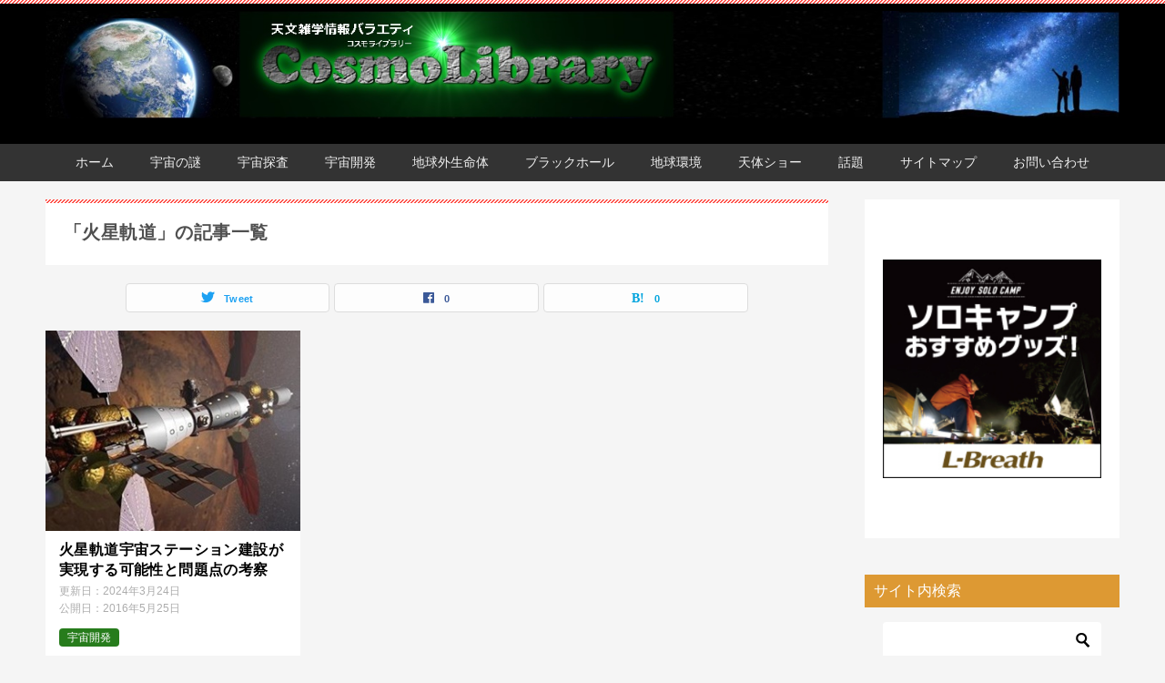

--- FILE ---
content_type: text/html; charset=UTF-8
request_url: https://cosmolibrary.com/tag/%E7%81%AB%E6%98%9F%E8%BB%8C%E9%81%93/
body_size: 20443
content:
<!doctype html>
<html dir="ltr" lang="ja"
	prefix="og: https://ogp.me/ns#"  class="col2">
<head>
<!-- Global site tag (gtag.js) - Google Analytics -->
<script async src="https://www.googletagmanager.com/gtag/js?id=UA-69814111-1"></script>
<script>
  window.dataLayer = window.dataLayer || [];
  function gtag(){dataLayer.push(arguments);}
  gtag('js', new Date());

  gtag('config', 'UA-69814111-1');
</script>	<meta charset="UTF-8">
	<meta name="viewport" content="width=device-width, initial-scale=1">
	<link rel="profile" href="http://gmpg.org/xfn/11">

	<title>火星軌道 - 宇宙の謎まとめ情報図書館CosmoLibrary</title>
<style>
#wpadminbar #wp-admin-bar-wccp_free_top_button .ab-icon:before {
	content: "\f160";
	color: #02CA02;
	top: 3px;
}
#wpadminbar #wp-admin-bar-wccp_free_top_button .ab-icon {
	transform: rotate(45deg);
}
</style>

		<!-- All in One SEO 4.2.0 -->
		<meta name="robots" content="max-image-preview:large" />
		<link rel="canonical" href="https://cosmolibrary.com/tag/%E7%81%AB%E6%98%9F%E8%BB%8C%E9%81%93/" />
		<script type="application/ld+json" class="aioseo-schema">
			{"@context":"https:\/\/schema.org","@graph":[{"@type":"WebSite","@id":"https:\/\/cosmolibrary.com\/#website","url":"https:\/\/cosmolibrary.com\/","name":"\u5b87\u5b99\u306e\u8b0e\u307e\u3068\u3081\u60c5\u5831\u56f3\u66f8\u9928CosmoLibrary","description":"\u5b87\u5b99\u306e\u8b0e\u3084\u4e0d\u601d\u8b70\u3092\u307e\u3068\u3081\u305f\u300cCosmoLibrary\u300d\u30b3\u30b9\u30e2\u30e9\u30a4\u30d6\u30e9\u30ea\u30fc\u60c5\u5831\u56f3\u66f8\u9928\u3002\u6700\u65b0\u306e\u5929\u4f53\u89b3\u6e2c\u306b\u57fa\u3065\u3044\u305f\u8a18\u9332\u3092\u60d1\u661f\u3084\u5f57\u661f\u306a\u3069\u306e\u592a\u967d\u7cfb\u304b\u3089\u8d85\u65b0\u661f\u3001\u9280\u6cb3\u3084\u30d6\u30e9\u30c3\u30af\u30db\u30fc\u30eb\u3001\u5b87\u5b99\u306e\u306f\u3058\u307e\u308a\u30d3\u30c3\u30b0\u30d0\u30f3\u306b\u81f3\u308b\u307e\u3067\u69d8\u3005\u306a\u3068\u3053\u308d\u304b\u3089\u96c6\u3081\u3066\u72ec\u81ea\u306e\u89b3\u70b9\u3067\u60c5\u5831\u767a\u4fe1\u3057\u3066\u884c\u304d\u307e\u3059\u3002","inLanguage":"ja","publisher":{"@id":"https:\/\/cosmolibrary.com\/#organization"}},{"@type":"Organization","@id":"https:\/\/cosmolibrary.com\/#organization","name":"\u5b87\u5b99\u306e\u8b0e\u307e\u3068\u3081\u60c5\u5831\u56f3\u66f8\u9928CosmoLibrary","url":"https:\/\/cosmolibrary.com\/","logo":{"@type":"ImageObject","@id":"https:\/\/cosmolibrary.com\/#organizationLogo","url":"https:\/\/cosmolibrary.com\/wp-content\/uploads\/2022\/04\/13-1.jpg","width":1500,"height":150},"image":{"@id":"https:\/\/cosmolibrary.com\/#organizationLogo"}},{"@type":"BreadcrumbList","@id":"https:\/\/cosmolibrary.com\/tag\/%E7%81%AB%E6%98%9F%E8%BB%8C%E9%81%93\/#breadcrumblist","itemListElement":[{"@type":"ListItem","@id":"https:\/\/cosmolibrary.com\/#listItem","position":1,"item":{"@type":"WebPage","@id":"https:\/\/cosmolibrary.com\/","name":"\u30db\u30fc\u30e0","description":"\u5b87\u5b99\u306e\u8b0e\u3084\u4e0d\u601d\u8b70\u3092\u307e\u3068\u3081\u305f\u300cCosmoLibrary\u300d\u30b3\u30b9\u30e2\u30e9\u30a4\u30d6\u30e9\u30ea\u30fc\u60c5\u5831\u56f3\u66f8\u9928\u3002\u6700\u65b0\u306e\u5929\u4f53\u89b3\u6e2c\u306b\u57fa\u3065\u3044\u305f\u8a18\u9332\u3092\u60d1\u661f\u3084\u5f57\u661f\u306a\u3069\u306e\u592a\u967d\u7cfb\u304b\u3089\u8d85\u65b0\u661f\u3001\u9280\u6cb3\u3084\u30d6\u30e9\u30c3\u30af\u30db\u30fc\u30eb\u3001\u5b87\u5b99\u306e\u306f\u3058\u307e\u308a\u30d3\u30c3\u30b0\u30d0\u30f3\u306b\u81f3\u308b\u307e\u3067\u69d8\u3005\u306a\u3068\u3053\u308d\u304b\u3089\u96c6\u3081\u3066\u72ec\u81ea\u306e\u89b3\u70b9\u3067\u60c5\u5831\u767a\u4fe1\u3057\u3066\u884c\u304d\u307e\u3059\u3002","url":"https:\/\/cosmolibrary.com\/"},"nextItem":"https:\/\/cosmolibrary.com\/tag\/%e7%81%ab%e6%98%9f%e8%bb%8c%e9%81%93\/#listItem"},{"@type":"ListItem","@id":"https:\/\/cosmolibrary.com\/tag\/%e7%81%ab%e6%98%9f%e8%bb%8c%e9%81%93\/#listItem","position":2,"item":{"@type":"WebPage","@id":"https:\/\/cosmolibrary.com\/tag\/%e7%81%ab%e6%98%9f%e8%bb%8c%e9%81%93\/","name":"\u706b\u661f\u8ecc\u9053","url":"https:\/\/cosmolibrary.com\/tag\/%e7%81%ab%e6%98%9f%e8%bb%8c%e9%81%93\/"},"previousItem":"https:\/\/cosmolibrary.com\/#listItem"}]},{"@type":"CollectionPage","@id":"https:\/\/cosmolibrary.com\/tag\/%E7%81%AB%E6%98%9F%E8%BB%8C%E9%81%93\/#collectionpage","url":"https:\/\/cosmolibrary.com\/tag\/%E7%81%AB%E6%98%9F%E8%BB%8C%E9%81%93\/","name":"\u706b\u661f\u8ecc\u9053 - \u5b87\u5b99\u306e\u8b0e\u307e\u3068\u3081\u60c5\u5831\u56f3\u66f8\u9928CosmoLibrary","inLanguage":"ja","isPartOf":{"@id":"https:\/\/cosmolibrary.com\/#website"},"breadcrumb":{"@id":"https:\/\/cosmolibrary.com\/tag\/%E7%81%AB%E6%98%9F%E8%BB%8C%E9%81%93\/#breadcrumblist"}}]}
		</script>
		<!-- All in One SEO -->

	<script>
		var shf = 1;
		var lso = 1;
		var ajaxurl = 'https://cosmolibrary.com/wp-admin/admin-ajax.php';
		var sns_cnt = true;
			</script>
	<link rel="alternate" type="application/rss+xml" title="宇宙の謎まとめ情報図書館CosmoLibrary &raquo; フィード" href="https://cosmolibrary.com/feed/" />
<link rel="alternate" type="application/rss+xml" title="宇宙の謎まとめ情報図書館CosmoLibrary &raquo; コメントフィード" href="https://cosmolibrary.com/comments/feed/" />
<link rel="alternate" type="application/rss+xml" title="宇宙の謎まとめ情報図書館CosmoLibrary &raquo; 火星軌道 タグのフィード" href="https://cosmolibrary.com/tag/%e7%81%ab%e6%98%9f%e8%bb%8c%e9%81%93/feed/" />
<script type="text/javascript">
window._wpemojiSettings = {"baseUrl":"https:\/\/s.w.org\/images\/core\/emoji\/14.0.0\/72x72\/","ext":".png","svgUrl":"https:\/\/s.w.org\/images\/core\/emoji\/14.0.0\/svg\/","svgExt":".svg","source":{"concatemoji":"https:\/\/cosmolibrary.com\/wp-includes\/js\/wp-emoji-release.min.js?ver=6.2.8"}};
/*! This file is auto-generated */
!function(e,a,t){var n,r,o,i=a.createElement("canvas"),p=i.getContext&&i.getContext("2d");function s(e,t){p.clearRect(0,0,i.width,i.height),p.fillText(e,0,0);e=i.toDataURL();return p.clearRect(0,0,i.width,i.height),p.fillText(t,0,0),e===i.toDataURL()}function c(e){var t=a.createElement("script");t.src=e,t.defer=t.type="text/javascript",a.getElementsByTagName("head")[0].appendChild(t)}for(o=Array("flag","emoji"),t.supports={everything:!0,everythingExceptFlag:!0},r=0;r<o.length;r++)t.supports[o[r]]=function(e){if(p&&p.fillText)switch(p.textBaseline="top",p.font="600 32px Arial",e){case"flag":return s("\ud83c\udff3\ufe0f\u200d\u26a7\ufe0f","\ud83c\udff3\ufe0f\u200b\u26a7\ufe0f")?!1:!s("\ud83c\uddfa\ud83c\uddf3","\ud83c\uddfa\u200b\ud83c\uddf3")&&!s("\ud83c\udff4\udb40\udc67\udb40\udc62\udb40\udc65\udb40\udc6e\udb40\udc67\udb40\udc7f","\ud83c\udff4\u200b\udb40\udc67\u200b\udb40\udc62\u200b\udb40\udc65\u200b\udb40\udc6e\u200b\udb40\udc67\u200b\udb40\udc7f");case"emoji":return!s("\ud83e\udef1\ud83c\udffb\u200d\ud83e\udef2\ud83c\udfff","\ud83e\udef1\ud83c\udffb\u200b\ud83e\udef2\ud83c\udfff")}return!1}(o[r]),t.supports.everything=t.supports.everything&&t.supports[o[r]],"flag"!==o[r]&&(t.supports.everythingExceptFlag=t.supports.everythingExceptFlag&&t.supports[o[r]]);t.supports.everythingExceptFlag=t.supports.everythingExceptFlag&&!t.supports.flag,t.DOMReady=!1,t.readyCallback=function(){t.DOMReady=!0},t.supports.everything||(n=function(){t.readyCallback()},a.addEventListener?(a.addEventListener("DOMContentLoaded",n,!1),e.addEventListener("load",n,!1)):(e.attachEvent("onload",n),a.attachEvent("onreadystatechange",function(){"complete"===a.readyState&&t.readyCallback()})),(e=t.source||{}).concatemoji?c(e.concatemoji):e.wpemoji&&e.twemoji&&(c(e.twemoji),c(e.wpemoji)))}(window,document,window._wpemojiSettings);
</script>
<style type="text/css">
img.wp-smiley,
img.emoji {
	display: inline !important;
	border: none !important;
	box-shadow: none !important;
	height: 1em !important;
	width: 1em !important;
	margin: 0 0.07em !important;
	vertical-align: -0.1em !important;
	background: none !important;
	padding: 0 !important;
}
</style>
	<link rel='stylesheet' id='wp-block-library-css' href='https://cosmolibrary.com/wp-includes/css/dist/block-library/style.min.css?ver=6.2.8' type='text/css' media='all' />
<link rel='stylesheet' id='classic-theme-styles-css' href='https://cosmolibrary.com/wp-includes/css/classic-themes.min.css?ver=6.2.8' type='text/css' media='all' />
<style id='global-styles-inline-css' type='text/css'>
body{--wp--preset--color--black: #000000;--wp--preset--color--cyan-bluish-gray: #abb8c3;--wp--preset--color--white: #ffffff;--wp--preset--color--pale-pink: #f78da7;--wp--preset--color--vivid-red: #cf2e2e;--wp--preset--color--luminous-vivid-orange: #ff6900;--wp--preset--color--luminous-vivid-amber: #fcb900;--wp--preset--color--light-green-cyan: #7bdcb5;--wp--preset--color--vivid-green-cyan: #00d084;--wp--preset--color--pale-cyan-blue: #8ed1fc;--wp--preset--color--vivid-cyan-blue: #0693e3;--wp--preset--color--vivid-purple: #9b51e0;--wp--preset--gradient--vivid-cyan-blue-to-vivid-purple: linear-gradient(135deg,rgba(6,147,227,1) 0%,rgb(155,81,224) 100%);--wp--preset--gradient--light-green-cyan-to-vivid-green-cyan: linear-gradient(135deg,rgb(122,220,180) 0%,rgb(0,208,130) 100%);--wp--preset--gradient--luminous-vivid-amber-to-luminous-vivid-orange: linear-gradient(135deg,rgba(252,185,0,1) 0%,rgba(255,105,0,1) 100%);--wp--preset--gradient--luminous-vivid-orange-to-vivid-red: linear-gradient(135deg,rgba(255,105,0,1) 0%,rgb(207,46,46) 100%);--wp--preset--gradient--very-light-gray-to-cyan-bluish-gray: linear-gradient(135deg,rgb(238,238,238) 0%,rgb(169,184,195) 100%);--wp--preset--gradient--cool-to-warm-spectrum: linear-gradient(135deg,rgb(74,234,220) 0%,rgb(151,120,209) 20%,rgb(207,42,186) 40%,rgb(238,44,130) 60%,rgb(251,105,98) 80%,rgb(254,248,76) 100%);--wp--preset--gradient--blush-light-purple: linear-gradient(135deg,rgb(255,206,236) 0%,rgb(152,150,240) 100%);--wp--preset--gradient--blush-bordeaux: linear-gradient(135deg,rgb(254,205,165) 0%,rgb(254,45,45) 50%,rgb(107,0,62) 100%);--wp--preset--gradient--luminous-dusk: linear-gradient(135deg,rgb(255,203,112) 0%,rgb(199,81,192) 50%,rgb(65,88,208) 100%);--wp--preset--gradient--pale-ocean: linear-gradient(135deg,rgb(255,245,203) 0%,rgb(182,227,212) 50%,rgb(51,167,181) 100%);--wp--preset--gradient--electric-grass: linear-gradient(135deg,rgb(202,248,128) 0%,rgb(113,206,126) 100%);--wp--preset--gradient--midnight: linear-gradient(135deg,rgb(2,3,129) 0%,rgb(40,116,252) 100%);--wp--preset--duotone--dark-grayscale: url('#wp-duotone-dark-grayscale');--wp--preset--duotone--grayscale: url('#wp-duotone-grayscale');--wp--preset--duotone--purple-yellow: url('#wp-duotone-purple-yellow');--wp--preset--duotone--blue-red: url('#wp-duotone-blue-red');--wp--preset--duotone--midnight: url('#wp-duotone-midnight');--wp--preset--duotone--magenta-yellow: url('#wp-duotone-magenta-yellow');--wp--preset--duotone--purple-green: url('#wp-duotone-purple-green');--wp--preset--duotone--blue-orange: url('#wp-duotone-blue-orange');--wp--preset--font-size--small: 13px;--wp--preset--font-size--medium: 20px;--wp--preset--font-size--large: 36px;--wp--preset--font-size--x-large: 42px;--wp--preset--spacing--20: 0.44rem;--wp--preset--spacing--30: 0.67rem;--wp--preset--spacing--40: 1rem;--wp--preset--spacing--50: 1.5rem;--wp--preset--spacing--60: 2.25rem;--wp--preset--spacing--70: 3.38rem;--wp--preset--spacing--80: 5.06rem;--wp--preset--shadow--natural: 6px 6px 9px rgba(0, 0, 0, 0.2);--wp--preset--shadow--deep: 12px 12px 50px rgba(0, 0, 0, 0.4);--wp--preset--shadow--sharp: 6px 6px 0px rgba(0, 0, 0, 0.2);--wp--preset--shadow--outlined: 6px 6px 0px -3px rgba(255, 255, 255, 1), 6px 6px rgba(0, 0, 0, 1);--wp--preset--shadow--crisp: 6px 6px 0px rgba(0, 0, 0, 1);}:where(.is-layout-flex){gap: 0.5em;}body .is-layout-flow > .alignleft{float: left;margin-inline-start: 0;margin-inline-end: 2em;}body .is-layout-flow > .alignright{float: right;margin-inline-start: 2em;margin-inline-end: 0;}body .is-layout-flow > .aligncenter{margin-left: auto !important;margin-right: auto !important;}body .is-layout-constrained > .alignleft{float: left;margin-inline-start: 0;margin-inline-end: 2em;}body .is-layout-constrained > .alignright{float: right;margin-inline-start: 2em;margin-inline-end: 0;}body .is-layout-constrained > .aligncenter{margin-left: auto !important;margin-right: auto !important;}body .is-layout-constrained > :where(:not(.alignleft):not(.alignright):not(.alignfull)){max-width: var(--wp--style--global--content-size);margin-left: auto !important;margin-right: auto !important;}body .is-layout-constrained > .alignwide{max-width: var(--wp--style--global--wide-size);}body .is-layout-flex{display: flex;}body .is-layout-flex{flex-wrap: wrap;align-items: center;}body .is-layout-flex > *{margin: 0;}:where(.wp-block-columns.is-layout-flex){gap: 2em;}.has-black-color{color: var(--wp--preset--color--black) !important;}.has-cyan-bluish-gray-color{color: var(--wp--preset--color--cyan-bluish-gray) !important;}.has-white-color{color: var(--wp--preset--color--white) !important;}.has-pale-pink-color{color: var(--wp--preset--color--pale-pink) !important;}.has-vivid-red-color{color: var(--wp--preset--color--vivid-red) !important;}.has-luminous-vivid-orange-color{color: var(--wp--preset--color--luminous-vivid-orange) !important;}.has-luminous-vivid-amber-color{color: var(--wp--preset--color--luminous-vivid-amber) !important;}.has-light-green-cyan-color{color: var(--wp--preset--color--light-green-cyan) !important;}.has-vivid-green-cyan-color{color: var(--wp--preset--color--vivid-green-cyan) !important;}.has-pale-cyan-blue-color{color: var(--wp--preset--color--pale-cyan-blue) !important;}.has-vivid-cyan-blue-color{color: var(--wp--preset--color--vivid-cyan-blue) !important;}.has-vivid-purple-color{color: var(--wp--preset--color--vivid-purple) !important;}.has-black-background-color{background-color: var(--wp--preset--color--black) !important;}.has-cyan-bluish-gray-background-color{background-color: var(--wp--preset--color--cyan-bluish-gray) !important;}.has-white-background-color{background-color: var(--wp--preset--color--white) !important;}.has-pale-pink-background-color{background-color: var(--wp--preset--color--pale-pink) !important;}.has-vivid-red-background-color{background-color: var(--wp--preset--color--vivid-red) !important;}.has-luminous-vivid-orange-background-color{background-color: var(--wp--preset--color--luminous-vivid-orange) !important;}.has-luminous-vivid-amber-background-color{background-color: var(--wp--preset--color--luminous-vivid-amber) !important;}.has-light-green-cyan-background-color{background-color: var(--wp--preset--color--light-green-cyan) !important;}.has-vivid-green-cyan-background-color{background-color: var(--wp--preset--color--vivid-green-cyan) !important;}.has-pale-cyan-blue-background-color{background-color: var(--wp--preset--color--pale-cyan-blue) !important;}.has-vivid-cyan-blue-background-color{background-color: var(--wp--preset--color--vivid-cyan-blue) !important;}.has-vivid-purple-background-color{background-color: var(--wp--preset--color--vivid-purple) !important;}.has-black-border-color{border-color: var(--wp--preset--color--black) !important;}.has-cyan-bluish-gray-border-color{border-color: var(--wp--preset--color--cyan-bluish-gray) !important;}.has-white-border-color{border-color: var(--wp--preset--color--white) !important;}.has-pale-pink-border-color{border-color: var(--wp--preset--color--pale-pink) !important;}.has-vivid-red-border-color{border-color: var(--wp--preset--color--vivid-red) !important;}.has-luminous-vivid-orange-border-color{border-color: var(--wp--preset--color--luminous-vivid-orange) !important;}.has-luminous-vivid-amber-border-color{border-color: var(--wp--preset--color--luminous-vivid-amber) !important;}.has-light-green-cyan-border-color{border-color: var(--wp--preset--color--light-green-cyan) !important;}.has-vivid-green-cyan-border-color{border-color: var(--wp--preset--color--vivid-green-cyan) !important;}.has-pale-cyan-blue-border-color{border-color: var(--wp--preset--color--pale-cyan-blue) !important;}.has-vivid-cyan-blue-border-color{border-color: var(--wp--preset--color--vivid-cyan-blue) !important;}.has-vivid-purple-border-color{border-color: var(--wp--preset--color--vivid-purple) !important;}.has-vivid-cyan-blue-to-vivid-purple-gradient-background{background: var(--wp--preset--gradient--vivid-cyan-blue-to-vivid-purple) !important;}.has-light-green-cyan-to-vivid-green-cyan-gradient-background{background: var(--wp--preset--gradient--light-green-cyan-to-vivid-green-cyan) !important;}.has-luminous-vivid-amber-to-luminous-vivid-orange-gradient-background{background: var(--wp--preset--gradient--luminous-vivid-amber-to-luminous-vivid-orange) !important;}.has-luminous-vivid-orange-to-vivid-red-gradient-background{background: var(--wp--preset--gradient--luminous-vivid-orange-to-vivid-red) !important;}.has-very-light-gray-to-cyan-bluish-gray-gradient-background{background: var(--wp--preset--gradient--very-light-gray-to-cyan-bluish-gray) !important;}.has-cool-to-warm-spectrum-gradient-background{background: var(--wp--preset--gradient--cool-to-warm-spectrum) !important;}.has-blush-light-purple-gradient-background{background: var(--wp--preset--gradient--blush-light-purple) !important;}.has-blush-bordeaux-gradient-background{background: var(--wp--preset--gradient--blush-bordeaux) !important;}.has-luminous-dusk-gradient-background{background: var(--wp--preset--gradient--luminous-dusk) !important;}.has-pale-ocean-gradient-background{background: var(--wp--preset--gradient--pale-ocean) !important;}.has-electric-grass-gradient-background{background: var(--wp--preset--gradient--electric-grass) !important;}.has-midnight-gradient-background{background: var(--wp--preset--gradient--midnight) !important;}.has-small-font-size{font-size: var(--wp--preset--font-size--small) !important;}.has-medium-font-size{font-size: var(--wp--preset--font-size--medium) !important;}.has-large-font-size{font-size: var(--wp--preset--font-size--large) !important;}.has-x-large-font-size{font-size: var(--wp--preset--font-size--x-large) !important;}
.wp-block-navigation a:where(:not(.wp-element-button)){color: inherit;}
:where(.wp-block-columns.is-layout-flex){gap: 2em;}
.wp-block-pullquote{font-size: 1.5em;line-height: 1.6;}
</style>
<link rel='stylesheet' id='contact-form-7-css' href='https://cosmolibrary.com/wp-content/plugins/contact-form-7/includes/css/styles.css?ver=5.7.7' type='text/css' media='all' />
<link rel='stylesheet' id='keni_character_css-css' href='https://cosmolibrary.com/wp-content/plugins/keni-character-plugin/css/keni_character.css?ver=6.2.8' type='text/css' media='all' />
<link rel='stylesheet' id='wordpress-popular-posts-css-css' href='https://cosmolibrary.com/wp-content/plugins/wordpress-popular-posts/assets/css/wpp.css?ver=5.5.1' type='text/css' media='all' />
<link rel='stylesheet' id='keni-style-css' href='https://cosmolibrary.com/wp-content/themes/keni8-child/style.css?ver=6.2.8' type='text/css' media='all' />
<link rel='stylesheet' id='keni_base-css' href='https://cosmolibrary.com/wp-content/themes/keni80_wp_standard_all_202204241603/base.css?ver=6.2.8' type='text/css' media='all' />
<link rel='stylesheet' id='keni-advanced-css' href='https://cosmolibrary.com/wp-content/themes/keni80_wp_standard_all_202204241603/advanced.css?ver=6.2.8' type='text/css' media='all' />
<link rel='stylesheet' id='my-keni_base-css' href='https://cosmolibrary.com/wp-content/themes/keni8-child/base.css?ver=6.2.8' type='text/css' media='all' />
<link rel='stylesheet' id='my-keni-advanced-css' href='https://cosmolibrary.com/wp-content/themes/keni8-child/advanced.css?ver=6.2.8' type='text/css' media='all' />
<style id='akismet-widget-style-inline-css' type='text/css'>

			.a-stats {
				--akismet-color-mid-green: #357b49;
				--akismet-color-white: #fff;
				--akismet-color-light-grey: #f6f7f7;

				max-width: 350px;
				width: auto;
			}

			.a-stats * {
				all: unset;
				box-sizing: border-box;
			}

			.a-stats strong {
				font-weight: 600;
			}

			.a-stats a.a-stats__link,
			.a-stats a.a-stats__link:visited,
			.a-stats a.a-stats__link:active {
				background: var(--akismet-color-mid-green);
				border: none;
				box-shadow: none;
				border-radius: 8px;
				color: var(--akismet-color-white);
				cursor: pointer;
				display: block;
				font-family: -apple-system, BlinkMacSystemFont, 'Segoe UI', 'Roboto', 'Oxygen-Sans', 'Ubuntu', 'Cantarell', 'Helvetica Neue', sans-serif;
				font-weight: 500;
				padding: 12px;
				text-align: center;
				text-decoration: none;
				transition: all 0.2s ease;
			}

			/* Extra specificity to deal with TwentyTwentyOne focus style */
			.widget .a-stats a.a-stats__link:focus {
				background: var(--akismet-color-mid-green);
				color: var(--akismet-color-white);
				text-decoration: none;
			}

			.a-stats a.a-stats__link:hover {
				filter: brightness(110%);
				box-shadow: 0 4px 12px rgba(0, 0, 0, 0.06), 0 0 2px rgba(0, 0, 0, 0.16);
			}

			.a-stats .count {
				color: var(--akismet-color-white);
				display: block;
				font-size: 1.5em;
				line-height: 1.4;
				padding: 0 13px;
				white-space: nowrap;
			}
		
</style>
<style id='keni_customized_css-inline-css' type='text/css'>
.color01{color: #e3504c;}.color02{color: #ff4e46;}.color03{color: #ffc9c7;}.color04{color: #fde7e7;}.color05{color: #ffeeee;}.color06{color: #ffe0de;}.color07{color: #dd9933;}q{background: #ffe0de;}table:not(.review-table) thead th{border-color: #ff4e46;background-color: #ff4e46;}a:hover,a:active,a:focus{color: #e3504c;}.keni-header_wrap{background-image: linear-gradient(-45deg,#fff 25%,#ff4e46 25%, #ff4e46 50%,#fff 50%, #fff 75%,#ff4e46 75%, #ff4e46);}.keni-header_cont .header-mail .btn_header{color: #e3504c;}.site-title > a span{color: #e3504c;}.keni-breadcrumb-list li a:hover,.keni-breadcrumb-list li a:active,.keni-breadcrumb-list li a:focus{color: #e3504c;}.keni-section h1:not(.title_no-style){background-image: linear-gradient(-45deg,#fff 25%,#ff4e46 25%, #ff4e46 50%,#fff 50%, #fff 75%,#ff4e46 75%, #ff4e46);}.archive_title{background-image: linear-gradient(-45deg,#fff 25%,#ff4e46 25%, #ff4e46 50%,#fff 50%, #fff 75%,#ff4e46 75%, #ff4e46);} h2:not(.title_no-style){background: #ff4e46;}.profile-box-title {background: #ff4e46;}.keni-related-title {background: #ff4e46;}.comments-area h2 {background: #ff4e46;}h3:not(.title_no-style){border-top-color: #ff4e46;border-bottom-color: #ff4e46;color: #e3504c;}h4:not(.title_no-style){border-bottom-color: #ff4e46;color: #e3504c;}h5:not(.title_no-style){color: #e3504c;}.keni-section h1 a:hover,.keni-section h1 a:active,.keni-section h1 a:focus,.keni-section h3 a:hover,.keni-section h3 a:active,.keni-section h3 a:focus,.keni-section h4 a:hover,.keni-section h4 a:active,.keni-section h4 a:focus,.keni-section h5 a:hover,.keni-section h5 a:active,.keni-section h5 a:focus,.keni-section h6 a:hover,.keni-section h6 a:active,.keni-section h6 a:focus{color: #e3504c;}.keni-section .sub-section_title {background: #dd9933;}[id^='block'].keni-section_wrap.widget_block .keni-section h2{background: #dd9933;}.btn_style01{border-color: #e3504c;color: #e3504c;}.btn_style02{border-color: #e3504c;color: #e3504c;}.btn_style03{background: #ff4e46;}.entry-list .entry_title a:hover,.entry-list .entry_title a:active,.entry-list .entry_title a:focus{color: #e3504c;}.ently_read-more .btn{border-color: #e3504c;color: #e3504c;}.profile-box{background-color: #ffeeee;}.advance-billing-box_next-title{color: #ffc9c7;}.step-chart li:nth-child(2){background-color: #fde7e7;}.step-chart_style01 li:nth-child(2)::after,.step-chart_style02 li:nth-child(2)::after{border-top-color: #fde7e7;}.step-chart li:nth-child(3){background-color: #ffc9c7;}.step-chart_style01 li:nth-child(3)::after,.step-chart_style02 li:nth-child(3)::after{border-top-color: #ffc9c7;}.step-chart li:nth-child(4){background-color: #ff4e46;}.step-chart_style01 li:nth-child(4)::after,.step-chart_style02 li:nth-child(4)::after{border-top-color: #ff4e46;}.toc-area_inner .toc-area_list > li::before{background: #ff4e46;}.toc_title{color: #e3504c;}.list_style02 li::before{background: #ff4e46;}.dl_style02 dt{background: #ff4e46;}.dl_style02 dd{background: #fde7e7;}.accordion-list dt{background: #ff4e46;}.ranking-list .review_desc_title{color: #e3504c;}.review_desc{background-color: #ffeeee;}.item-box .item-box_title{color: #e3504c;}.item-box02{background-image: linear-gradient(-45deg,#fff 25%,#ff4e46 25%, #ff4e46 50%,#fff 50%, #fff 75%,#ff4e46 75%, #ff4e46);}.item-box02 .item-box_inner{background-color: #ffeeee;}.item-box02 .item-box_title{background-color: #ff4e46;}.item-box03 .item-box_title{background-color: #ff4e46;}.box_style01{background-image: linear-gradient(-45deg,#fff 25%,#ff4e46 25%, #ff4e46 50%,#fff 50%, #fff 75%,#ff4e46 75%, #ff4e46);}.box_style01 .box_inner{background-color: #ffeeee;}.box_style03{background: #ffeeee;}.box_style06{background-color: #ffeeee;}.cast-box{background-image: linear-gradient(-45deg,#fff 25%,#ff4e46 25%, #ff4e46 50%,#fff 50%, #fff 75%,#ff4e46 75%, #ff4e46);}.cast-box .cast_name,.cast-box_sub .cast_name{color: #e3504c;}.widget .cast-box_sub .cast-box_sub_title{background-image: linear-gradient(-45deg,#ff4e46 25%, #ff4e46 50%,#fff 50%, #fff 75%,#ff4e46 75%, #ff4e46);}.voice_styl02{background-color: #ffeeee;}.voice_styl03{background-image: linear-gradient(-45deg,#fff 25%,#ffeeee 25%, #ffeeee 50%,#fff 50%, #fff 75%,#ffeeee 75%, #ffeeee);}.voice-box .voice_title{color: #e3504c;}.chat_style02 .bubble{background-color: #ff4e46;}.chat_style02 .bubble .bubble_in{border-color: #ff4e46;}.related-entry-list .related-entry_title a:hover,.related-entry-list .related-entry_title a:active,.related-entry-list .related-entry_title a:focus{color: #e3504c;}.interval01 span{background-color: #ff4e46;}.interval02 span{background-color: #ff4e46;}.page-nav .current,.page-nav li a:hover,.page-nav li a:active,.page-nav li a:focus{background: #ff4e46;}.page-nav-bf .page-nav_next:hover,.page-nav-bf .page-nav_next:active,.page-nav-bf .page-nav_next:focus,.page-nav-bf .page-nav_prev:hover,.page-nav-bf .page-nav_prev:active,.page-nav-bf .page-nav_prev:focus{color: #e3504c;}.nav-links .nav-next a:hover, .nav-links .nav-next a:active, .nav-links .nav-next a:focus, .nav-links .nav-previous a:hover, .nav-links .nav-previous a:active, .nav-links .nav-previous a:focus {color: #e3504c; text-decoration: 'underline'; }.commentary-box .commentary-box_title{color: #ff4e46;}.calendar tfoot td a:hover,.calendar tfoot td a:active,.calendar tfoot td a:focus{color: #e3504c;}.form-mailmaga .form-mailmaga_title{color: #ff4e46;}.form-login .form-login_title{color: #ff4e46;}.form-login-item .form-login_title{color: #ff4e46;}.contact-box{background-image: linear-gradient(-45deg,#fff 25%, #ff4e46 25%, #ff4e46 50%,#fff 50%, #fff 75%,#ff4e46 75%, #ff4e46);}.contact-box_inner{background-color: #ffeeee;}.contact-box .contact-box-title{background-color: #ff4e46;}.contact-box_tel{color: #e3504c;}.widget_recent_entries .keni-section ul li a:hover,.widget_recent_entries .keni-section ul li a:active,.widget_recent_entries .keni-section ul li a:focus,.widget_archive .keni-section > ul li a:hover,.widget_archive .keni-section > ul li a:active,.widget_archive .keni-section > ul li a:focus,.widget_categories .keni-section > ul li a:hover,.widget_categories .keni-section > ul li a:active,.widget_categories .keni-section > ul li a:focus,.widget_nav_menu .keni-section ul li a:hover,.widget_nav_menu .keni-section ul li a:active,.widget_nav_menu .keni-section ul li a:focus{color: #e3504c;}.tagcloud a::before{color: #e3504c;}.widget_recent_entries_img .list_widget_recent_entries_img .widget_recent_entries_img_entry_title a:hover,.widget_recent_entries_img .list_widget_recent_entries_img .widget_recent_entries_img_entry_title a:active,.widget_recent_entries_img .list_widget_recent_entries_img .widget_recent_entries_img_entry_title a:focus{color: #e3504c;}.keni-link-card_title a:hover,.keni-link-card_title a:active,.keni-link-card_title a:focus{color: #e3504c;}@media (min-width : 768px){.keni-gnav_inner li a:hover,.keni-gnav_inner li a:active,.keni-gnav_inner li a:focus{border-bottom-color: #ff4e46;}.step-chart_style02 li:nth-child(2)::after{border-left-color: #fde7e7;}.step-chart_style02 li:nth-child(3)::after{border-left-color: #ffc9c7;}.step-chart_style02 li:nth-child(4)::after{border-left-color: #ff4e46;}.col1 .contact-box_tel{color: #e3504c;}.step-chart_style02 li:nth-child(1)::after,.step-chart_style02 li:nth-child(2)::after,.step-chart_style02 li:nth-child(3)::after,.step-chart_style02 li:nth-child(4)::after{border-top-color: transparent;}}@media (min-width : 920px){.contact-box_tel{color: #e3504c;}}
</style>
<link rel="canonical" href="https://cosmolibrary.com/tag/%e7%81%ab%e6%98%9f%e8%bb%8c%e9%81%93/" />
<link rel="https://api.w.org/" href="https://cosmolibrary.com/wp-json/" /><link rel="alternate" type="application/json" href="https://cosmolibrary.com/wp-json/wp/v2/tags/499" /><link rel="EditURI" type="application/rsd+xml" title="RSD" href="https://cosmolibrary.com/xmlrpc.php?rsd" />
<!-- Favicon Rotator -->
<link rel="apple-touch-icon-precomposed" href="https://cosmolibrary.com/wp-content/uploads/2018/03/7ba1fe5fc2876a045a8b143ed9eeede4-1.png" />
<!-- End Favicon Rotator -->

<!--[if lt IE 7]>
<link rel="stylesheet" href="https://cosmolibrary.com/wp-content/plugins/shadows/ie6.css" type="text/css" media="all" />
<![endif]-->
<script id="wpcp_disable_selection" type="text/javascript">
var image_save_msg='You are not allowed to save images!';
	var no_menu_msg='Context Menu disabled!';
	var smessage = "Content is protected !!";

function disableEnterKey(e)
{
	var elemtype = e.target.tagName;
	
	elemtype = elemtype.toUpperCase();
	
	if (elemtype == "TEXT" || elemtype == "TEXTAREA" || elemtype == "INPUT" || elemtype == "PASSWORD" || elemtype == "SELECT" || elemtype == "OPTION" || elemtype == "EMBED")
	{
		elemtype = 'TEXT';
	}
	
	if (e.ctrlKey){
     var key;
     if(window.event)
          key = window.event.keyCode;     //IE
     else
          key = e.which;     //firefox (97)
    //if (key != 17) alert(key);
     if (elemtype!= 'TEXT' && (key == 97 || key == 65 || key == 67 || key == 99 || key == 88 || key == 120 || key == 26 || key == 85  || key == 86 || key == 83 || key == 43 || key == 73))
     {
		if(wccp_free_iscontenteditable(e)) return true;
		show_wpcp_message('You are not allowed to copy content or view source');
		return false;
     }else
     	return true;
     }
}


/*For contenteditable tags*/
function wccp_free_iscontenteditable(e)
{
	var e = e || window.event; // also there is no e.target property in IE. instead IE uses window.event.srcElement
  	
	var target = e.target || e.srcElement;

	var elemtype = e.target.nodeName;
	
	elemtype = elemtype.toUpperCase();
	
	var iscontenteditable = "false";
		
	if(typeof target.getAttribute!="undefined" ) iscontenteditable = target.getAttribute("contenteditable"); // Return true or false as string
	
	var iscontenteditable2 = false;
	
	if(typeof target.isContentEditable!="undefined" ) iscontenteditable2 = target.isContentEditable; // Return true or false as boolean

	if(target.parentElement.isContentEditable) iscontenteditable2 = true;
	
	if (iscontenteditable == "true" || iscontenteditable2 == true)
	{
		if(typeof target.style!="undefined" ) target.style.cursor = "text";
		
		return true;
	}
}

////////////////////////////////////
function disable_copy(e)
{	
	var e = e || window.event; // also there is no e.target property in IE. instead IE uses window.event.srcElement
	
	var elemtype = e.target.tagName;
	
	elemtype = elemtype.toUpperCase();
	
	if (elemtype == "TEXT" || elemtype == "TEXTAREA" || elemtype == "INPUT" || elemtype == "PASSWORD" || elemtype == "SELECT" || elemtype == "OPTION" || elemtype == "EMBED")
	{
		elemtype = 'TEXT';
	}
	
	if(wccp_free_iscontenteditable(e)) return true;
	
	var isSafari = /Safari/.test(navigator.userAgent) && /Apple Computer/.test(navigator.vendor);
	
	var checker_IMG = '';
	if (elemtype == "IMG" && checker_IMG == 'checked' && e.detail >= 2) {show_wpcp_message(alertMsg_IMG);return false;}
	if (elemtype != "TEXT")
	{
		if (smessage !== "" && e.detail == 2)
			show_wpcp_message(smessage);
		
		if (isSafari)
			return true;
		else
			return false;
	}	
}

//////////////////////////////////////////
function disable_copy_ie()
{
	var e = e || window.event;
	var elemtype = window.event.srcElement.nodeName;
	elemtype = elemtype.toUpperCase();
	if(wccp_free_iscontenteditable(e)) return true;
	if (elemtype == "IMG") {show_wpcp_message(alertMsg_IMG);return false;}
	if (elemtype != "TEXT" && elemtype != "TEXTAREA" && elemtype != "INPUT" && elemtype != "PASSWORD" && elemtype != "SELECT" && elemtype != "OPTION" && elemtype != "EMBED")
	{
		return false;
	}
}	
function reEnable()
{
	return true;
}
document.onkeydown = disableEnterKey;
document.onselectstart = disable_copy_ie;
if(navigator.userAgent.indexOf('MSIE')==-1)
{
	document.onmousedown = disable_copy;
	document.onclick = reEnable;
}
function disableSelection(target)
{
    //For IE This code will work
    if (typeof target.onselectstart!="undefined")
    target.onselectstart = disable_copy_ie;
    
    //For Firefox This code will work
    else if (typeof target.style.MozUserSelect!="undefined")
    {target.style.MozUserSelect="none";}
    
    //All other  (ie: Opera) This code will work
    else
    target.onmousedown=function(){return false}
    target.style.cursor = "default";
}
//Calling the JS function directly just after body load
window.onload = function(){disableSelection(document.body);};

//////////////////special for safari Start////////////////
var onlongtouch;
var timer;
var touchduration = 1000; //length of time we want the user to touch before we do something

var elemtype = "";
function touchstart(e) {
	var e = e || window.event;
  // also there is no e.target property in IE.
  // instead IE uses window.event.srcElement
  	var target = e.target || e.srcElement;
	
	elemtype = window.event.srcElement.nodeName;
	
	elemtype = elemtype.toUpperCase();
	
	if(!wccp_pro_is_passive()) e.preventDefault();
	if (!timer) {
		timer = setTimeout(onlongtouch, touchduration);
	}
}

function touchend() {
    //stops short touches from firing the event
    if (timer) {
        clearTimeout(timer);
        timer = null;
    }
	onlongtouch();
}

onlongtouch = function(e) { //this will clear the current selection if anything selected
	
	if (elemtype != "TEXT" && elemtype != "TEXTAREA" && elemtype != "INPUT" && elemtype != "PASSWORD" && elemtype != "SELECT" && elemtype != "EMBED" && elemtype != "OPTION")	
	{
		if (window.getSelection) {
			if (window.getSelection().empty) {  // Chrome
			window.getSelection().empty();
			} else if (window.getSelection().removeAllRanges) {  // Firefox
			window.getSelection().removeAllRanges();
			}
		} else if (document.selection) {  // IE?
			document.selection.empty();
		}
		return false;
	}
};

document.addEventListener("DOMContentLoaded", function(event) { 
    window.addEventListener("touchstart", touchstart, false);
    window.addEventListener("touchend", touchend, false);
});

function wccp_pro_is_passive() {

  var cold = false,
  hike = function() {};

  try {
	  const object1 = {};
  var aid = Object.defineProperty(object1, 'passive', {
  get() {cold = true}
  });
  window.addEventListener('test', hike, aid);
  window.removeEventListener('test', hike, aid);
  } catch (e) {}

  return cold;
}
/*special for safari End*/
</script>
<script id="wpcp_disable_Right_Click" type="text/javascript">
document.ondragstart = function() { return false;}
	function nocontext(e) {
	   return false;
	}
	document.oncontextmenu = nocontext;
</script>
<style>
.unselectable
{
-moz-user-select:none;
-webkit-user-select:none;
cursor: default;
}
html
{
-webkit-touch-callout: none;
-webkit-user-select: none;
-khtml-user-select: none;
-moz-user-select: none;
-ms-user-select: none;
user-select: none;
-webkit-tap-highlight-color: rgba(0,0,0,0);
}
</style>
<script id="wpcp_css_disable_selection" type="text/javascript">
var e = document.getElementsByTagName('body')[0];
if(e)
{
	e.setAttribute('unselectable',"on");
}
</script>
        <!-- Copyright protection script -->
        <meta http-equiv="imagetoolbar" content="no">
        <script>
            /*<![CDATA[*/
            document.oncontextmenu = function () {
                return false;
            };
            /*]]>*/
        </script>
        <script type="text/javascript">
            /*<![CDATA[*/
            document.onselectstart = function () {
                event = event || window.event;
                var custom_input = event.target || event.srcElement;

                if (custom_input.type !== "text" && custom_input.type !== "textarea" && custom_input.type !== "password") {
                    return false;
                } else {
                    return true;
                }

            };
            if (window.sidebar) {
                document.onmousedown = function (e) {
                    var obj = e.target;
                    if (obj.tagName.toUpperCase() === 'SELECT'
                        || obj.tagName.toUpperCase() === "INPUT"
                        || obj.tagName.toUpperCase() === "TEXTAREA"
                        || obj.tagName.toUpperCase() === "PASSWORD") {
                        return true;
                    } else {
                        return false;
                    }
                };
            }
            window.onload = function () {
                document.body.style.webkitTouchCallout = 'none';
                document.body.style.KhtmlUserSelect = 'none';
            }
            /*]]>*/
        </script>
        <script type="text/javascript">
            /*<![CDATA[*/
            if (parent.frames.length > 0) {
                top.location.replace(document.location);
            }
            /*]]>*/
        </script>
        <script type="text/javascript">
            /*<![CDATA[*/
            document.ondragstart = function () {
                return false;
            };
            /*]]>*/
        </script>
        <script type="text/javascript">

            document.addEventListener('DOMContentLoaded', () => {
                const overlay = document.createElement('div');
                overlay.id = 'overlay';

                Object.assign(overlay.style, {
                    position: 'fixed',
                    top: '0',
                    left: '0',
                    width: '100%',
                    height: '100%',
                    backgroundColor: 'rgba(255, 255, 255, 0.9)',
                    display: 'none',
                    zIndex: '9999'
                });

                document.body.appendChild(overlay);

                document.addEventListener('keydown', (event) => {
                    if (event.metaKey || event.ctrlKey) {
                        overlay.style.display = 'block';
                    }
                });

                document.addEventListener('keyup', (event) => {
                    if (!event.metaKey && !event.ctrlKey) {
                        overlay.style.display = 'none';
                    }
                });
            });
        </script>
        <style type="text/css">
            * {
                -webkit-touch-callout: none;
                -webkit-user-select: none;
                -moz-user-select: none;
                user-select: none;
            }

            img {
                -webkit-touch-callout: none;
                -webkit-user-select: none;
                -moz-user-select: none;
                user-select: none;
            }

            input,
            textarea,
            select {
                -webkit-user-select: auto;
            }
        </style>
        <!-- End Copyright protection script -->

        <!-- Source hidden -->

                    <style id="wpp-loading-animation-styles">@-webkit-keyframes bgslide{from{background-position-x:0}to{background-position-x:-200%}}@keyframes bgslide{from{background-position-x:0}to{background-position-x:-200%}}.wpp-widget-placeholder,.wpp-widget-block-placeholder{margin:0 auto;width:60px;height:3px;background:#dd3737;background:linear-gradient(90deg,#dd3737 0%,#571313 10%,#dd3737 100%);background-size:200% auto;border-radius:3px;-webkit-animation:bgslide 1s infinite linear;animation:bgslide 1s infinite linear}</style>
            <meta name="description" content="宇宙の謎まとめ情報図書館CosmoLibraryの「火星軌道」の記事一覧です。宇宙の謎や不思議をまとめた「CosmoLibrary」コスモライブラリー情報図書館。最新の天体観測に基づいた記録を惑星や彗星などの太陽系から超新星、銀河やブラックホール、宇宙のはじまりビッグバンに至るまで様々なところから集めて独自の観点で情報発信して行きます。">
		<!--OGP-->
		<meta property="og:type" content="article" />
<meta property="og:url" content="https://cosmolibrary.com/tag/%e7%81%ab%e6%98%9f%e8%bb%8c%e9%81%93/" />
		<meta property="og:title" content="「火星軌道」の記事一覧"/>
		<meta property="og:description" content="宇宙の謎まとめ情報図書館CosmoLibraryの「火星軌道」の記事一覧です。宇宙の謎や不思議をまとめた「CosmoLibrary」コスモライブラリー情報図書館。最新の天体観測に基づいた記録を惑星や彗星などの太陽系から超新星、銀河やブラックホール、宇宙のはじまりビッグバンに至るまで様々なところから集めて独自の観点で情報発信して行きます。">
		<meta property="og:site_name" content="宇宙の謎まとめ情報図書館CosmoLibrary">
		<meta property="og:image" content="">
				<meta property="og:locale" content="ja_JP">
				<!--OGP-->
		<style type="text/css">.recentcomments a{display:inline !important;padding:0 !important;margin:0 !important;}</style>
<!-- BEGIN: WP Social Bookmarking Light HEAD -->


<script>
    (function (d, s, id) {
        var js, fjs = d.getElementsByTagName(s)[0];
        if (d.getElementById(id)) return;
        js = d.createElement(s);
        js.id = id;
        js.src = "//connect.facebook.net/ja_JP/sdk.js#xfbml=1&version=v2.7";
        fjs.parentNode.insertBefore(js, fjs);
    }(document, 'script', 'facebook-jssdk'));
</script>

<style type="text/css">
    .wp_social_bookmarking_light{
    border: 0 !important;
    padding: 10px 0 20px 0 !important;
    margin: 0 !important;
}
.wp_social_bookmarking_light div{
    float: left !important;
    border: 0 !important;
    padding: 0 !important;
    margin: 0 5px 0px 0 !important;
    min-height: 30px !important;
    line-height: 18px !important;
    text-indent: 0 !important;
}
.wp_social_bookmarking_light img{
    border: 0 !important;
    padding: 0;
    margin: 0;
    vertical-align: top !important;
}
.wp_social_bookmarking_light_clear{
    clear: both !important;
}
#fb-root{
    display: none;
}
.wsbl_twitter{
    width: 100px;
}
.wsbl_facebook_like iframe{
    max-width: none !important;
}
</style>
<!-- END: WP Social Bookmarking Light HEAD -->
<link rel="icon" href="https://cosmolibrary.com/wp-content/uploads/2018/03/7ba1fe5fc2876a045a8b143ed9eeede4-1-60x60.png" sizes="32x32" />
<link rel="icon" href="https://cosmolibrary.com/wp-content/uploads/2018/03/7ba1fe5fc2876a045a8b143ed9eeede4-1.png" sizes="192x192" />
<link rel="apple-touch-icon" href="https://cosmolibrary.com/wp-content/uploads/2018/03/7ba1fe5fc2876a045a8b143ed9eeede4-1.png" />
<meta name="msapplication-TileImage" content="https://cosmolibrary.com/wp-content/uploads/2018/03/7ba1fe5fc2876a045a8b143ed9eeede4-1.png" />
		<style type="text/css" id="wp-custom-css">
			/*ディスクリプションを非表示*/
.site-description {
  display:none;
}
/*ヘッダー画像*/
.keni-header .site-title, .keni-header_col1 .site-title {
float: none;
max-width: 100%;
text-align: center;
}
/*ヘッダーの背景色*/
.keni-header_wrap{
background-color: #000000;
}
/*背景色の変更*/
body{
background: #f5f5f5;
}
/*グローバルナビ色*/
.keni-gnav_wrap {
background-color: #333333;
}
/*グローバルナビメニュー色*/
.keni-gnav_inner li a {
color:#f0f0f0;
background:#333333;
border-bottom-color: #333333;
}
/* グローバルメニューの位置を中央 */
.keni-gnav_inner ul {
	margin-left: auto;
	margin-right: auto;
}
/*ホバーエフェクト色*/
.keni-gnav_inner li a:hover {
border-bottom-color: #dd6565;
}
body,
input,
textarea{
    font-family: ‘メイリオ’, Meiryo, ‘ヒラギノ角ゴシック Pro’, ‘Hiragino Kaku Gothic Pro’, ‘Yu Gothic Medium’, ‘游ゴシック Medium’, ‘游ゴシック体’, ‘Yu Gothic’, YuGothic, Osaka, ‘ＭＳ Ｐゴシック’, ‘MS PGothic’, sans-serif;
}
.article-visual img{
	width: 700px;/*最大pxは780px*/
	height: 300px;
}		</style>
		</head>

<body class="archive tag tag-499 wp-custom-logo unselectable"><!--ページの属性-->

<div id="top" class="keni-container">

<!--▼▼ ヘッダー ▼▼-->
<div class="keni-header_wrap">
	<div class="keni-header_outer">
		
		<header class="keni-header keni-header_col1">
			<div class="keni-header_inner">

							<p class="site-title"><a href="https://cosmolibrary.com/" rel="home"><img src="https://cosmolibrary.com/wp-content/uploads/2022/04/13-1.jpg" alt="宇宙の謎まとめ情報図書館CosmoLibrary"width='1500' height='150'></a></p>
			
			<div class="keni-header_cont">
			<p class="site-description">宇宙の謎や不思議をまとめた「CosmoLibrary」コスモライブラリー情報図書館。最新の天体観測に基づいた記録を惑星や彗星などの太陽系から超新星、銀河やブラックホール、宇宙のはじまりビッグバンに至るまで様々なところから集めて独自の観点で情報発信して行きます。</p>			</div>

			</div><!--keni-header_inner-->
		</header><!--keni-header-->	</div><!--keni-header_outer-->
</div><!--keni-header_wrap-->
<!--▲▲ ヘッダー ▲▲-->

<div id="click-space"></div>

<!--▼▼ グローバルナビ ▼▼-->
<div class="keni-gnav_wrap">
	<div class="keni-gnav_outer">
		<nav class="keni-gnav">
			<div class="keni-gnav_inner">

				<ul id="menu" class="keni-gnav_cont">
				<li id="menu-item-14116" class="menu-item menu-item-type-custom menu-item-object-custom menu-item-home menu-item-14116"><a href="https://cosmolibrary.com">ホーム</a></li>
<li id="menu-item-14119" class="menu-item menu-item-type-taxonomy menu-item-object-category menu-item-14119"><a href="https://cosmolibrary.com/category/%e5%ae%87%e5%ae%99%e3%81%ae%e8%ac%8e/">宇宙の謎</a></li>
<li id="menu-item-14120" class="menu-item menu-item-type-taxonomy menu-item-object-category menu-item-14120"><a href="https://cosmolibrary.com/category/%e5%ae%87%e5%ae%99%e6%8e%a2%e6%9f%bb/">宇宙探査</a></li>
<li id="menu-item-14121" class="menu-item menu-item-type-taxonomy menu-item-object-category menu-item-14121"><a href="https://cosmolibrary.com/category/%e5%ae%87%e5%ae%99%e9%96%8b%e7%99%ba/">宇宙開発</a></li>
<li id="menu-item-14122" class="menu-item menu-item-type-taxonomy menu-item-object-category menu-item-14122"><a href="https://cosmolibrary.com/category/%e5%9c%b0%e7%90%83%e5%a4%96%e7%94%9f%e5%91%bd%e4%bd%93/">地球外生命体</a></li>
<li id="menu-item-14124" class="menu-item menu-item-type-taxonomy menu-item-object-category menu-item-14124"><a href="https://cosmolibrary.com/category/blackhole/">ブラックホール</a></li>
<li id="menu-item-14125" class="menu-item menu-item-type-taxonomy menu-item-object-category menu-item-14125"><a href="https://cosmolibrary.com/category/%e5%9c%b0%e7%90%83%e7%92%b0%e5%a2%83/">地球環境</a></li>
<li id="menu-item-14123" class="menu-item menu-item-type-taxonomy menu-item-object-category menu-item-14123"><a href="https://cosmolibrary.com/category/%e5%a4%a9%e4%bd%93%e3%82%b7%e3%83%a7%e3%83%bc/">天体ショー</a></li>
<li id="menu-item-14126" class="menu-item menu-item-type-taxonomy menu-item-object-category menu-item-14126"><a href="https://cosmolibrary.com/category/%e8%a9%b1%e9%a1%8c/">話題</a></li>
<li id="menu-item-14117" class="menu-item menu-item-type-post_type menu-item-object-page menu-item-14117"><a href="https://cosmolibrary.com/sitemaps/">サイトマップ</a></li>
<li id="menu-item-14118" class="menu-item menu-item-type-post_type menu-item-object-page menu-item-14118"><a href="https://cosmolibrary.com/%e3%81%8a%e5%95%8f%e3%81%84%e5%90%88%e3%82%8f%e3%81%9b/">お問い合わせ</a></li>
				<li class="menu-search"><div class="search-box">
	<form role="search" method="get" id="keni_search" class="searchform" action="https://cosmolibrary.com/">
		<input type="text" value="" name="s" aria-label="検索"><button class="btn-search"><img src="https://cosmolibrary.com/wp-content/themes/keni80_wp_standard_all_202204241603/images/icon/search_black.svg" width="18" height="18" alt="検索"></button>
	</form>
</div></li>
				</ul>
			</div>
			<div class="keni-gnav_btn_wrap">
				<div class="keni-gnav_btn"><span class="keni-gnav_btn_icon-open"></span></div>
			</div>
		</nav>
	</div>
</div>



<div class="keni-main_wrap">
	<div class="keni-main_outer">
		<!--▼▼ メインコンテンツ ▼▼-->
		<main id="main" class="keni-main">
			<div class="keni-main_inner">
				<div class="archive_title_wrap">
					<h1 class="archive_title">「火星軌道」の記事一覧</h1>				</div>

				<aside class="free-area free-area_before-title">
									</aside><!-- #secondary -->

																<aside class="sns-btn_wrap sns-btn_wrap_s">
                    		<div class="sns-btn_tw" data-url="https://cosmolibrary.com/tag/%e7%81%ab%e6%98%9f%e8%bb%8c%e9%81%93/" data-title="%E3%80%8C%E7%81%AB%E6%98%9F%E8%BB%8C%E9%81%93%E3%80%8D%E3%81%AE%E8%A8%98%E4%BA%8B%E4%B8%80%E8%A6%A7"></div>
		<div class="sns-btn_fb" data-url="https://cosmolibrary.com/tag/%e7%81%ab%e6%98%9f%e8%bb%8c%e9%81%93/" data-title="%E3%80%8C%E7%81%AB%E6%98%9F%E8%BB%8C%E9%81%93%E3%80%8D%E3%81%AE%E8%A8%98%E4%BA%8B%E4%B8%80%E8%A6%A7"></div>
		<div class="sns-btn_hatena" data-url="https://cosmolibrary.com/tag/%e7%81%ab%e6%98%9f%e8%bb%8c%e9%81%93/" data-title="%E3%80%8C%E7%81%AB%E6%98%9F%E8%BB%8C%E9%81%93%E3%80%8D%E3%81%AE%E8%A8%98%E4%BA%8B%E4%B8%80%E8%A6%A7"></div>
						</aside>
				
										<div class="keni-section_wrap keni-section_wrap_style02"><div class="keni-section"><div class="entry-list entry-list_style02">
<article id="post-2570" class="post-2570 post type-post status-publish format-standard has-post-thumbnail category-166 tag-501 tag-500 tag-499 entry-list_item">
	<div class="entry">
		<figure class="entry_thumb">
			<a href="https://cosmolibrary.com/%e5%ae%87%e5%ae%99%e9%96%8b%e7%99%ba/%e7%81%ab%e6%98%9f%e3%81%ae%e5%ae%87%e5%ae%99%e3%82%b9%e3%83%86%e3%83%bc%e3%82%b7%e3%83%a7%e3%83%b3/">
								<img width="300" height="250" src="https://cosmolibrary.com/wp-content/uploads/2024/03/i0182.jpg" class="attachment-post-thumbnail size-post-thumbnail wp-post-image" alt="" decoding="async" loading="lazy" />								</a>
		</figure>
		<div class="entry_inner">
			<h2 class="entry_title"><a href="https://cosmolibrary.com/%e5%ae%87%e5%ae%99%e9%96%8b%e7%99%ba/%e7%81%ab%e6%98%9f%e3%81%ae%e5%ae%87%e5%ae%99%e3%82%b9%e3%83%86%e3%83%bc%e3%82%b7%e3%83%a7%e3%83%b3/">火星軌道宇宙ステーション建設が実現する可能性と問題点の考察</a></h2>
			<div class="entry_status">
		<ul class="entry_date">
		<li class="entry_date_item">更新日：<time itemprop="dateModified" datetime="2024-03-24T15:20:23+09:00" content="2024-03-24T15:20:23+09:00">2024年3月24日</time></li>		<li class="entry_date_item">公開日：<time itemprop="datePublished" datetime="2016-05-25T13:39:39+09:00" content="2016-05-25T13:39:39+09:00">2016年5月25日</time></li>	</ul>
		<ul class="entry_category">
		<li class="entry_category_item %e5%ae%87%e5%ae%99%e9%96%8b%e7%99%ba" style="background-color: #277c1c;"><a href="https://cosmolibrary.com/category/%e5%ae%87%e5%ae%99%e9%96%8b%e7%99%ba/" style="color: #ffffff;">宇宙開発</a></li>	</ul>
</div>
			<div class="entry_description">
			現在、火星はまだまだ探査が不十分で未知の惑星であると同時に、人類がまだ直接足を踏み入れていない未開の地です。 そんな未開の地に、人類は2030年代前半に有人火星探査計画を立てており、さらには、火星軌道上に宇宙基地（宇宙ス [&hellip;]			</div>
			<div class="ently_read-more">
				<a href="https://cosmolibrary.com/%e5%ae%87%e5%ae%99%e9%96%8b%e7%99%ba/%e7%81%ab%e6%98%9f%e3%81%ae%e5%ae%87%e5%ae%99%e3%82%b9%e3%83%86%e3%83%bc%e3%82%b7%e3%83%a7%e3%83%b3/" class="btn dir-arw_r"><span class="icon_arrow_s_right"></span>続きを読む</a>
			</div>
		</div>
				<aside class="sns-btn_wrap">
			<div class="sns-btn_tw" data-url="https://cosmolibrary.com/%e5%ae%87%e5%ae%99%e9%96%8b%e7%99%ba/%e7%81%ab%e6%98%9f%e3%81%ae%e5%ae%87%e5%ae%99%e3%82%b9%e3%83%86%e3%83%bc%e3%82%b7%e3%83%a7%e3%83%b3/" data-title="%E7%81%AB%E6%98%9F%E8%BB%8C%E9%81%93+-+%E5%AE%87%E5%AE%99%E3%81%AE%E8%AC%8E%E3%81%BE%E3%81%A8%E3%82%81%E6%83%85%E5%A0%B1%E5%9B%B3%E6%9B%B8%E9%A4%A8CosmoLibrary"></div>
		<div class="sns-btn_fb" data-url="https://cosmolibrary.com/%e5%ae%87%e5%ae%99%e9%96%8b%e7%99%ba/%e7%81%ab%e6%98%9f%e3%81%ae%e5%ae%87%e5%ae%99%e3%82%b9%e3%83%86%e3%83%bc%e3%82%b7%e3%83%a7%e3%83%b3/" data-title="%E7%81%AB%E6%98%9F%E8%BB%8C%E9%81%93+-+%E5%AE%87%E5%AE%99%E3%81%AE%E8%AC%8E%E3%81%BE%E3%81%A8%E3%82%81%E6%83%85%E5%A0%B1%E5%9B%B3%E6%9B%B8%E9%A4%A8CosmoLibrary"></div>
		<div class="sns-btn_hatena" data-url="https://cosmolibrary.com/%e5%ae%87%e5%ae%99%e9%96%8b%e7%99%ba/%e7%81%ab%e6%98%9f%e3%81%ae%e5%ae%87%e5%ae%99%e3%82%b9%e3%83%86%e3%83%bc%e3%82%b7%e3%83%a7%e3%83%b3/" data-title="%E7%81%AB%E6%98%9F%E8%BB%8C%E9%81%93+-+%E5%AE%87%E5%AE%99%E3%81%AE%E8%AC%8E%E3%81%BE%E3%81%A8%E3%82%81%E6%83%85%E5%A0%B1%E5%9B%B3%E6%9B%B8%E9%A4%A8CosmoLibrary"></div>
		</aside>			</div>
</article>
</div></div></div>
			<aside class="free-area free-area_after-cont">
							</aside><!-- #secondary -->
		</div><!--keni-main_inner-->
	</main><!--keni-main-->


<aside id="secondary" class="keni-sub">
	<div id="text-7" class="keni-section_wrap widget widget_text"><section class="keni-section">			<div class="textwidget"><p><center><a href="https://px.a8.net/svt/ejp?a8mat=3NA4XJ+9HQU0I+4ABU+I708X" rel="nofollow"><br />
<img decoding="async" loading="lazy" border="0" width="300" height="300" alt="" src="https://www23.a8.net/svt/bgt?aid=220502647574&#038;wid=001&#038;eno=01&#038;mid=s00000020001003056000&#038;mc=1"></a><br />
<img decoding="async" loading="lazy" border="0" width="1" height="1" src="https://www10.a8.net/0.gif?a8mat=3NA4XJ+9HQU0I+4ABU+I708X" alt=""></center></p>
</div>
		</section></div><div id="search-2" class="keni-section_wrap widget widget_search"><section class="keni-section"><h3 class="sub-section_title">サイト内検索</h3><div class="search-box">
	<form role="search" method="get" id="keni_search" class="searchform" action="https://cosmolibrary.com/">
		<input type="text" value="" name="s" aria-label="検索"><button class="btn-search"><img src="https://cosmolibrary.com/wp-content/themes/keni80_wp_standard_all_202204241603/images/icon/search_black.svg" width="18" height="18" alt="検索"></button>
	</form>
</div></section></div><div id="categories-2" class="keni-section_wrap widget widget_categories"><section class="keni-section"><h3 class="sub-section_title">カテゴリー検索</h3><form action="https://cosmolibrary.com" method="get"><label class="screen-reader-text" for="cat">カテゴリー検索</label><select  name='cat' id='cat' class='postform'>
	<option value='-1'>カテゴリーを選択</option>
	<option class="level-0" value="51">ブラックホール&nbsp;&nbsp;(35)</option>
	<option class="level-0" value="11">地球外生命体&nbsp;&nbsp;(59)</option>
	<option class="level-0" value="30">地球環境&nbsp;&nbsp;(41)</option>
	<option class="level-0" value="82">天体ショー&nbsp;&nbsp;(54)</option>
	<option class="level-0" value="2">太陽活動&nbsp;&nbsp;(25)</option>
	<option class="level-0" value="7">宇宙の謎&nbsp;&nbsp;(73)</option>
	<option class="level-0" value="71">宇宙探査&nbsp;&nbsp;(97)</option>
	<option class="level-0" value="166">宇宙開発&nbsp;&nbsp;(91)</option>
	<option class="level-0" value="41">宙ガール&nbsp;&nbsp;(8)</option>
	<option class="level-0" value="64">小惑星&nbsp;&nbsp;(29)</option>
	<option class="level-0" value="23">彗星&nbsp;&nbsp;(17)</option>
	<option class="level-0" value="106">惑星&nbsp;&nbsp;(57)</option>
	<option class="level-0" value="78">月&nbsp;&nbsp;(18)</option>
	<option class="level-0" value="15">準惑星&nbsp;&nbsp;(11)</option>
	<option class="level-0" value="19">衛星&nbsp;&nbsp;(23)</option>
	<option class="level-0" value="57">話題&nbsp;&nbsp;(86)</option>
	<option class="level-0" value="37">超新星&nbsp;&nbsp;(35)</option>
	<option class="level-0" value="94">銀河&nbsp;&nbsp;(24)</option>
</select>
</form>
<script type="text/javascript">
/* <![CDATA[ */
(function() {
	var dropdown = document.getElementById( "cat" );
	function onCatChange() {
		if ( dropdown.options[ dropdown.selectedIndex ].value > 0 ) {
			dropdown.parentNode.submit();
		}
	}
	dropdown.onchange = onCatChange;
})();
/* ]]> */
</script>

			</section></div><div id="text-6" class="keni-section_wrap widget widget_text"><section class="keni-section"><h3 class="sub-section_title">Service Contents</h3>			<div class="textwidget"><center><a href="https://cosmolibrary.com/%E5%A4%AA%E9%99%BD%E7%B3%BB%E3%81%AE%E6%A6%82%E8%A6%81/" target="_blank" rel="noopener"><img src="https://cosmolibrary.com/wp-content/uploads/2016/06/side01.jpg" alt="" width="280" /></a></center>
<br>
<center><a href="https://cosmolibrary.com/%E5%A4%AA%E9%99%BD%E7%B3%BB%E6%8E%A2%E8%A8%AA/" target="_blank" rel="noopener"><img src="https://cosmolibrary.com/wp-content/uploads/2016/06/side02.jpg" alt="" width="280" /></a></center>
<br>
<center><a href="https://cosmolibrary.com/%e5%a4%aa%e9%99%bd%e7%b3%bb8%e6%83%91%e6%98%9f%e3%81%ae%e8%87%aa%e8%bb%a2%e5%91%a8%e6%9c%9f/" target="_blank" rel="noopener"><img src="https://cosmolibrary.com/wp-content/uploads/2019/07/side09.jpg" alt="" width="280" /></a></center>
<br>
<center><a href="https://cosmolibrary.com/%E4%BA%BA%E9%A1%9E%E5%AE%87%E5%AE%99%E9%96%8B%E6%8B%93%E5%8F%B2/" target="_blank" rel="noopener"><img src="https://cosmolibrary.com/wp-content/uploads/2017/02/side04.jpg" alt="" width="280" /></a></center>
<br>
<center><a href="https://cosmolibrary.com/%E5%9B%BD%E9%9A%9B%E5%AE%87%E5%AE%99%E3%82%B9%E3%83%86%E3%83%BC%E3%82%B7%E3%83%A7%E3%83%B3%E5%8B%95%E7%94%BB/" target="_blank" rel="noopener"><img  src="https://cosmolibrary.com/wp-content/uploads/2016/06/side03.jpg" alt="" width="280" /></a></center>
<br>
<center><a href="https://cosmolibrary.com/%E3%83%A1%E3%82%B7%E3%82%A8%E5%A4%A9%E4%BD%93%E8%A6%B3%E6%B8%AC%E3%82%AB%E3%82%BF%E3%83%AD%E3%82%B0/" target="_blank" rel="noopener"><img  src="https://cosmolibrary.com/wp-content/uploads/2017/06/side05.jpg" alt="" width="280" /></a></center>
<br>
<center><a href="https://cosmolibrary.com/%E3%83%96%E3%83%A9%E3%83%83%E3%82%AF%E3%83%9B%E3%83%BC%E3%83%AB%E3%81%AE%E5%A4%A7%E3%81%8D%E3%81%95/" target="_blank" rel="noopener"><img  src="https://cosmolibrary.com/wp-content/uploads/2019/01/side08.jpg" alt="" width="280" /></a></center>
<br>
<center><a href="https://cosmolibrary.com/%E3%83%99%E3%83%86%E3%83%AB%E3%82%AE%E3%82%A6%E3%82%B9%E8%B6%85%E6%96%B0%E6%98%9F%E7%88%86%E7%99%BA/" target="_blank" rel="noopener"><img  src="https://cosmolibrary.com/wp-content/uploads/2017/08/side06.jpg" alt="" width="280" /></a></center>
<br>
<center><a href="https://cosmolibrary.com/%E3%81%8A%E3%81%99%E3%81%99%E3%82%81%E5%AE%B6%E5%BA%AD%E7%94%A8%E3%83%97%E3%83%A9%E3%83%8D%E3%82%BF%E3%83%AA%E3%82%A6%E3%83%A0/" target="_blank" rel="noopener"><img  src="https://cosmolibrary.com/wp-content/uploads/2017/11/side07.jpg" alt="" width="280" /></a></center>

</div>
		</section></div><div id="text-2" class="keni-section_wrap widget widget_text"><section class="keni-section"><h3 class="sub-section_title">人気ブログランキング</h3>			<div class="textwidget"><p><center><a title="宇宙科学 ブログランキングへ" href="http://blog.with2.net/link.php?1801684:2143" target="_blank" rel="noopener"><img decoding="async" loading="lazy" src="http://blog.with2.net/img/banner/c/banner_1/br_c_2143_1.gif" width="150" height="41" border="0" /></a><br />
<a style="font-size: 12px;" href="http://blog.with2.net/link.php?1801684:2143">↑↑クリック感謝です！</a></center></p>
</div>
		</section></div><div id="text-8" class="keni-section_wrap widget widget_text"><section class="keni-section"><h3 class="sub-section_title">Live Moon（月齢情報）</h3>			<div class="textwidget"><p><!-- Live Moon start --><br />
<script type="text/javascript" src="https://www.warewarewa.com/livemoon3/moon.js" charset="Shift-JIS"></script><br />
<!-- Live Moon end --></p>
</div>
		</section></div><div id="recent-comments-2" class="keni-section_wrap widget widget_recent_comments"><section class="keni-section"><h3 class="sub-section_title">読者様からいただいたコメント</h3><ul id="recentcomments"><li class="recentcomments"><a href="https://cosmolibrary.com/%e5%ae%87%e5%ae%99%e3%81%ae%e8%ac%8e/%e6%98%9f%e3%81%ae%e8%aa%95%e7%94%9f%e3%81%8b%e3%82%89%e7%b5%82%e7%84%89/#comment-62134">星の誕生から終焉まで一生のサイクルを5段階でまとめるとわかる事実</a> に <span class="comment-author-link">島田彰久</span> より</li><li class="recentcomments"><a href="https://cosmolibrary.com/%e5%ae%87%e5%ae%99%e6%8e%a2%e6%9f%bb/%e3%83%9c%e3%82%a4%e3%82%b8%e3%83%a3%e3%83%bc%e5%8f%b7%e3%81%ae%e4%bd%8d%e7%bd%ae/#comment-62127">ボイジャー号の位置情報がリアルタイムでわかるNASA公式ミッションステータスサイト</a> に <span class="comment-author-link">cosmolibrary</span> より</li><li class="recentcomments"><a href="https://cosmolibrary.com/%e5%ae%87%e5%ae%99%e9%96%8b%e7%99%ba/%e3%82%a2%e3%83%9d%e3%83%ad%e6%9c%88%e9%9d%a2%e7%9d%80%e9%99%b8%e7%9c%9f%e5%ae%9f/#comment-62124">アポロ月面着陸の真実とは？捏造陰謀論説の検証と事実だった証拠</a> に <span class="comment-author-link">pada</span> より</li><li class="recentcomments"><a href="https://cosmolibrary.com/%e5%ae%87%e5%ae%99%e6%8e%a2%e6%9f%bb/%e3%83%9c%e3%82%a4%e3%82%b8%e3%83%a3%e3%83%bc%e5%8f%b7%e3%81%ae%e4%bd%8d%e7%bd%ae/#comment-61872">ボイジャー号の位置情報がリアルタイムでわかるNASA公式ミッションステータスサイト</a> に <span class="comment-author-link">内田　明仁</span> より</li><li class="recentcomments"><a href="https://cosmolibrary.com/%e5%ae%87%e5%ae%99%e9%96%8b%e7%99%ba/%e5%ae%87%e5%ae%99%e3%82%a8%e3%83%ac%e3%83%99%e3%83%bc%e3%82%bf%e3%83%bc%e5%ae%9f%e7%8f%be%e5%8f%af%e8%83%bd%e6%80%a7/#comment-61867">宇宙（軌道）エレベーターは実現可能？問題点は技術素材と費用面</a> に <span class="comment-author-link"><a onclick="javascript:pageTracker._trackPageview('/outgoing/軌道エレべ-タ-');"  href="http://軌道エレべ-タ-" class="url" rel="ugc external nofollow">後藤利之</a></span> より</li><li class="recentcomments"><a href="https://cosmolibrary.com/%e5%9c%b0%e7%90%83%e7%92%b0%e5%a2%83/%e5%9c%b0%e7%90%83%e3%81%8c%e8%87%aa%e8%bb%a2%e3%81%99%e3%82%8b%e7%90%86%e7%94%b1/#comment-61156">地球が自転する影響とは？回転速度が少しずつ遅くなっている事実</a> に <span class="comment-author-link">山田　浩</span> より</li><li class="recentcomments"><a href="https://cosmolibrary.com/%e6%83%91%e6%98%9f/%e6%98%94%e3%81%ae%e7%81%ab%e6%98%9f/#comment-59985">昔の火星は地球に似た環境で豊富な水が存在し生命痕跡のある惑星</a> に <span class="comment-author-link">　</span> より</li><li class="recentcomments"><a href="https://cosmolibrary.com/%e9%8a%80%e6%b2%b3/%e3%82%a2%e3%83%b3%e3%83%89%e3%83%ad%e3%83%a1%e3%83%80%e9%8a%80%e6%b2%b3%e8%a6%8b%e3%81%a4%e3%81%91%e6%96%b9/#comment-59218">アンドロメダ銀河の位置関係や探し方と肉眼で観測する距離感覚</a> に <span class="comment-author-link">つよしマン</span> より</li><li class="recentcomments"><a href="https://cosmolibrary.com/%e5%ae%87%e5%ae%99%e9%96%8b%e7%99%ba/%e3%82%a2%e3%83%9d%e3%83%ad%e6%9c%88%e9%9d%a2%e7%9d%80%e9%99%b8%e7%9c%9f%e5%ae%9f/#comment-56643">アポロ月面着陸の真実とは？捏造陰謀論説の検証と事実だった証拠</a> に <span class="comment-author-link">アース</span> より</li><li class="recentcomments"><a href="https://cosmolibrary.com/%e5%ae%87%e5%ae%99%e3%81%ae%e8%ac%8e/%e3%83%80%e3%83%bc%e3%82%af%e3%83%9e%e3%82%bf%e3%83%bc%e7%99%ba%e8%a6%8b%e8%a7%a3%e6%98%8e/#comment-56545">ダークマターを発見し正体解明と可視化は可能？検出最新実験とは</a> に <span class="comment-author-link">彦太郎</span> より</li></ul></section></div><div id="archives-2" class="keni-section_wrap widget widget_archive"><section class="keni-section"><h3 class="sub-section_title">記事投稿履歴</h3>		<label class="screen-reader-text" for="archives-dropdown-2">記事投稿履歴</label>
		<select id="archives-dropdown-2" name="archive-dropdown">
			
			<option value="">月を選択</option>
				<option value='https://cosmolibrary.com/2025/08/'> 2025年8月 &nbsp;(1)</option>
	<option value='https://cosmolibrary.com/2025/07/'> 2025年7月 &nbsp;(3)</option>
	<option value='https://cosmolibrary.com/2025/06/'> 2025年6月 &nbsp;(3)</option>
	<option value='https://cosmolibrary.com/2025/05/'> 2025年5月 &nbsp;(3)</option>
	<option value='https://cosmolibrary.com/2025/04/'> 2025年4月 &nbsp;(2)</option>
	<option value='https://cosmolibrary.com/2025/03/'> 2025年3月 &nbsp;(5)</option>
	<option value='https://cosmolibrary.com/2025/02/'> 2025年2月 &nbsp;(2)</option>
	<option value='https://cosmolibrary.com/2025/01/'> 2025年1月 &nbsp;(3)</option>
	<option value='https://cosmolibrary.com/2024/12/'> 2024年12月 &nbsp;(3)</option>
	<option value='https://cosmolibrary.com/2024/11/'> 2024年11月 &nbsp;(2)</option>
	<option value='https://cosmolibrary.com/2024/10/'> 2024年10月 &nbsp;(3)</option>
	<option value='https://cosmolibrary.com/2024/09/'> 2024年9月 &nbsp;(5)</option>
	<option value='https://cosmolibrary.com/2024/08/'> 2024年8月 &nbsp;(2)</option>
	<option value='https://cosmolibrary.com/2024/07/'> 2024年7月 &nbsp;(5)</option>
	<option value='https://cosmolibrary.com/2024/06/'> 2024年6月 &nbsp;(5)</option>
	<option value='https://cosmolibrary.com/2024/05/'> 2024年5月 &nbsp;(5)</option>
	<option value='https://cosmolibrary.com/2024/04/'> 2024年4月 &nbsp;(6)</option>
	<option value='https://cosmolibrary.com/2024/03/'> 2024年3月 &nbsp;(9)</option>
	<option value='https://cosmolibrary.com/2024/02/'> 2024年2月 &nbsp;(6)</option>
	<option value='https://cosmolibrary.com/2024/01/'> 2024年1月 &nbsp;(8)</option>
	<option value='https://cosmolibrary.com/2023/12/'> 2023年12月 &nbsp;(7)</option>
	<option value='https://cosmolibrary.com/2023/11/'> 2023年11月 &nbsp;(3)</option>
	<option value='https://cosmolibrary.com/2023/10/'> 2023年10月 &nbsp;(7)</option>
	<option value='https://cosmolibrary.com/2023/09/'> 2023年9月 &nbsp;(7)</option>
	<option value='https://cosmolibrary.com/2023/08/'> 2023年8月 &nbsp;(5)</option>
	<option value='https://cosmolibrary.com/2023/07/'> 2023年7月 &nbsp;(5)</option>
	<option value='https://cosmolibrary.com/2023/06/'> 2023年6月 &nbsp;(5)</option>
	<option value='https://cosmolibrary.com/2023/05/'> 2023年5月 &nbsp;(7)</option>
	<option value='https://cosmolibrary.com/2023/04/'> 2023年4月 &nbsp;(7)</option>
	<option value='https://cosmolibrary.com/2023/03/'> 2023年3月 &nbsp;(9)</option>
	<option value='https://cosmolibrary.com/2023/02/'> 2023年2月 &nbsp;(6)</option>
	<option value='https://cosmolibrary.com/2023/01/'> 2023年1月 &nbsp;(7)</option>
	<option value='https://cosmolibrary.com/2022/12/'> 2022年12月 &nbsp;(9)</option>
	<option value='https://cosmolibrary.com/2022/11/'> 2022年11月 &nbsp;(8)</option>
	<option value='https://cosmolibrary.com/2022/10/'> 2022年10月 &nbsp;(10)</option>
	<option value='https://cosmolibrary.com/2022/04/'> 2022年4月 &nbsp;(1)</option>
	<option value='https://cosmolibrary.com/2022/03/'> 2022年3月 &nbsp;(4)</option>
	<option value='https://cosmolibrary.com/2022/02/'> 2022年2月 &nbsp;(4)</option>
	<option value='https://cosmolibrary.com/2022/01/'> 2022年1月 &nbsp;(1)</option>
	<option value='https://cosmolibrary.com/2021/12/'> 2021年12月 &nbsp;(2)</option>
	<option value='https://cosmolibrary.com/2021/08/'> 2021年8月 &nbsp;(1)</option>
	<option value='https://cosmolibrary.com/2021/07/'> 2021年7月 &nbsp;(2)</option>
	<option value='https://cosmolibrary.com/2021/06/'> 2021年6月 &nbsp;(1)</option>
	<option value='https://cosmolibrary.com/2021/05/'> 2021年5月 &nbsp;(3)</option>
	<option value='https://cosmolibrary.com/2021/04/'> 2021年4月 &nbsp;(3)</option>
	<option value='https://cosmolibrary.com/2021/03/'> 2021年3月 &nbsp;(3)</option>
	<option value='https://cosmolibrary.com/2021/02/'> 2021年2月 &nbsp;(5)</option>
	<option value='https://cosmolibrary.com/2021/01/'> 2021年1月 &nbsp;(3)</option>
	<option value='https://cosmolibrary.com/2020/12/'> 2020年12月 &nbsp;(2)</option>
	<option value='https://cosmolibrary.com/2020/11/'> 2020年11月 &nbsp;(4)</option>
	<option value='https://cosmolibrary.com/2020/10/'> 2020年10月 &nbsp;(4)</option>
	<option value='https://cosmolibrary.com/2020/09/'> 2020年9月 &nbsp;(7)</option>
	<option value='https://cosmolibrary.com/2020/08/'> 2020年8月 &nbsp;(1)</option>
	<option value='https://cosmolibrary.com/2020/07/'> 2020年7月 &nbsp;(8)</option>
	<option value='https://cosmolibrary.com/2020/06/'> 2020年6月 &nbsp;(4)</option>
	<option value='https://cosmolibrary.com/2020/05/'> 2020年5月 &nbsp;(6)</option>
	<option value='https://cosmolibrary.com/2020/04/'> 2020年4月 &nbsp;(6)</option>
	<option value='https://cosmolibrary.com/2020/03/'> 2020年3月 &nbsp;(7)</option>
	<option value='https://cosmolibrary.com/2020/02/'> 2020年2月 &nbsp;(3)</option>
	<option value='https://cosmolibrary.com/2020/01/'> 2020年1月 &nbsp;(5)</option>
	<option value='https://cosmolibrary.com/2019/12/'> 2019年12月 &nbsp;(5)</option>
	<option value='https://cosmolibrary.com/2019/11/'> 2019年11月 &nbsp;(5)</option>
	<option value='https://cosmolibrary.com/2019/10/'> 2019年10月 &nbsp;(5)</option>
	<option value='https://cosmolibrary.com/2019/09/'> 2019年9月 &nbsp;(7)</option>
	<option value='https://cosmolibrary.com/2019/08/'> 2019年8月 &nbsp;(6)</option>
	<option value='https://cosmolibrary.com/2019/07/'> 2019年7月 &nbsp;(6)</option>
	<option value='https://cosmolibrary.com/2019/06/'> 2019年6月 &nbsp;(7)</option>
	<option value='https://cosmolibrary.com/2019/05/'> 2019年5月 &nbsp;(7)</option>
	<option value='https://cosmolibrary.com/2019/04/'> 2019年4月 &nbsp;(8)</option>
	<option value='https://cosmolibrary.com/2019/03/'> 2019年3月 &nbsp;(7)</option>
	<option value='https://cosmolibrary.com/2019/02/'> 2019年2月 &nbsp;(4)</option>
	<option value='https://cosmolibrary.com/2019/01/'> 2019年1月 &nbsp;(7)</option>
	<option value='https://cosmolibrary.com/2018/12/'> 2018年12月 &nbsp;(6)</option>
	<option value='https://cosmolibrary.com/2018/11/'> 2018年11月 &nbsp;(5)</option>
	<option value='https://cosmolibrary.com/2018/10/'> 2018年10月 &nbsp;(6)</option>
	<option value='https://cosmolibrary.com/2018/09/'> 2018年9月 &nbsp;(6)</option>
	<option value='https://cosmolibrary.com/2018/08/'> 2018年8月 &nbsp;(3)</option>
	<option value='https://cosmolibrary.com/2018/07/'> 2018年7月 &nbsp;(5)</option>
	<option value='https://cosmolibrary.com/2018/06/'> 2018年6月 &nbsp;(7)</option>
	<option value='https://cosmolibrary.com/2018/05/'> 2018年5月 &nbsp;(7)</option>
	<option value='https://cosmolibrary.com/2018/04/'> 2018年4月 &nbsp;(6)</option>
	<option value='https://cosmolibrary.com/2018/03/'> 2018年3月 &nbsp;(7)</option>
	<option value='https://cosmolibrary.com/2018/02/'> 2018年2月 &nbsp;(6)</option>
	<option value='https://cosmolibrary.com/2018/01/'> 2018年1月 &nbsp;(7)</option>
	<option value='https://cosmolibrary.com/2017/12/'> 2017年12月 &nbsp;(8)</option>
	<option value='https://cosmolibrary.com/2017/11/'> 2017年11月 &nbsp;(8)</option>
	<option value='https://cosmolibrary.com/2017/10/'> 2017年10月 &nbsp;(7)</option>
	<option value='https://cosmolibrary.com/2017/09/'> 2017年9月 &nbsp;(7)</option>
	<option value='https://cosmolibrary.com/2017/08/'> 2017年8月 &nbsp;(6)</option>
	<option value='https://cosmolibrary.com/2017/07/'> 2017年7月 &nbsp;(7)</option>
	<option value='https://cosmolibrary.com/2017/06/'> 2017年6月 &nbsp;(8)</option>
	<option value='https://cosmolibrary.com/2017/05/'> 2017年5月 &nbsp;(6)</option>
	<option value='https://cosmolibrary.com/2017/04/'> 2017年4月 &nbsp;(6)</option>
	<option value='https://cosmolibrary.com/2017/03/'> 2017年3月 &nbsp;(8)</option>
	<option value='https://cosmolibrary.com/2017/02/'> 2017年2月 &nbsp;(7)</option>
	<option value='https://cosmolibrary.com/2017/01/'> 2017年1月 &nbsp;(9)</option>
	<option value='https://cosmolibrary.com/2016/12/'> 2016年12月 &nbsp;(10)</option>
	<option value='https://cosmolibrary.com/2016/11/'> 2016年11月 &nbsp;(11)</option>
	<option value='https://cosmolibrary.com/2016/10/'> 2016年10月 &nbsp;(11)</option>
	<option value='https://cosmolibrary.com/2016/09/'> 2016年9月 &nbsp;(7)</option>
	<option value='https://cosmolibrary.com/2016/08/'> 2016年8月 &nbsp;(10)</option>
	<option value='https://cosmolibrary.com/2016/07/'> 2016年7月 &nbsp;(10)</option>
	<option value='https://cosmolibrary.com/2016/06/'> 2016年6月 &nbsp;(10)</option>
	<option value='https://cosmolibrary.com/2016/05/'> 2016年5月 &nbsp;(11)</option>
	<option value='https://cosmolibrary.com/2016/04/'> 2016年4月 &nbsp;(19)</option>
	<option value='https://cosmolibrary.com/2016/03/'> 2016年3月 &nbsp;(32)</option>
	<option value='https://cosmolibrary.com/2016/02/'> 2016年2月 &nbsp;(33)</option>
	<option value='https://cosmolibrary.com/2016/01/'> 2016年1月 &nbsp;(45)</option>
	<option value='https://cosmolibrary.com/2015/12/'> 2015年12月 &nbsp;(32)</option>
	<option value='https://cosmolibrary.com/2015/11/'> 2015年11月 &nbsp;(37)</option>

		</select>

<script type="text/javascript">
/* <![CDATA[ */
(function() {
	var dropdown = document.getElementById( "archives-dropdown-2" );
	function onSelectChange() {
		if ( dropdown.options[ dropdown.selectedIndex ].value !== '' ) {
			document.location.href = this.options[ this.selectedIndex ].value;
		}
	}
	dropdown.onchange = onSelectChange;
})();
/* ]]> */
</script>
			</section></div><div id="block-5" class="keni-section_wrap widget widget_block widget_recent_entries"><section class="keni-section"><ul class="wp-block-latest-posts__list aligncenter wp-block-latest-posts"><li><a class="wp-block-latest-posts__post-title" href="https://cosmolibrary.com/%e8%a9%b1%e9%a1%8c/%e3%83%9c%e3%82%a4%e3%82%b8%e3%83%a3%e3%83%bc1%e5%8f%b7%e3%81%af%e4%bb%8a%e3%81%a9%e3%81%93/">ボイジャー1号は今どこ？打ち上げから50年で1光日の距離に到達の史上初の偉業</a></li>
<li><a class="wp-block-latest-posts__post-title" href="https://cosmolibrary.com/%e5%ae%87%e5%ae%99%e3%81%ae%e8%ac%8e/%e6%81%92%e6%98%9f%e9%96%93%e5%a4%a9%e4%bd%93%e3%81%ae%e6%ad%a3%e4%bd%93/">太陽系外から飛来した恒星間天体の正体は史上3例目でどこまで謎解明出来るのか？</a></li>
<li><a class="wp-block-latest-posts__post-title" href="https://cosmolibrary.com/%e8%a1%9b%e6%98%9f/%e8%a1%9b%e6%98%9f%e3%82%bf%e3%82%a4%e3%82%bf%e3%83%b3/">衛星タイタンに生命が存在する可能性はゼロじゃないとNASAが最新研究で見解示す</a></li>
<li><a class="wp-block-latest-posts__post-title" href="https://cosmolibrary.com/%e5%9c%b0%e7%90%83%e7%92%b0%e5%a2%83/%e5%a4%aa%e9%99%bd%e3%81%a8%e5%9c%b0%e7%90%83%e3%81%ae%e8%b7%9d%e9%9b%a2/">太陽と地球の距離は一定ではなかった！近日点が寒い冬で遠日点が暑い夏なのは何故</a></li>
<li><a class="wp-block-latest-posts__post-title" href="https://cosmolibrary.com/%e8%a9%b1%e9%a1%8c/%e5%ae%87%e5%ae%99%e3%81%ae%e6%97%85%e3%81%af%e4%b8%8d%e5%8f%af%e8%83%bd/">どんなに人類の科学文明が進歩しても自由な星間旅行が物理的に不可能な3つの壁</a></li>
</ul></section></div><div id="meta-2" class="keni-section_wrap widget widget_meta"><section class="keni-section"><h3 class="sub-section_title">メタ情報</h3>
		<ul>
						<li><a href="https://cosmolibrary.com/wp-login.php">ログイン</a></li>
			<li><a href="https://cosmolibrary.com/feed/">投稿フィード</a></li>
			<li><a href="https://cosmolibrary.com/comments/feed/">コメントフィード</a></li>

			<li><a href="https://ja.wordpress.org/">WordPress.org</a></li>
		</ul>

		</section></div></aside><!-- #secondary -->

	<!--▲▲ メインコンテンツ ▲▲-->


	</div><!--keni-main_outer-->
</div><!--keni-main_wrap-->

<!--▼▼ パン屑リスト ▼▼-->
<div class="keni-breadcrumb-list_wrap">
	<div class="keni-breadcrumb-list_outer">
		<nav class="keni-breadcrumb-list">
			<ol class="keni-breadcrumb-list_inner" itemscope itemtype="http://schema.org/BreadcrumbList">
				<li itemprop="itemListElement" itemscope itemtype="http://schema.org/ListItem">
					<a itemprop="item" href="https://cosmolibrary.com"><span itemprop="name">宇宙の謎まとめ情報図書館CosmoLibrary</span> TOP</a>
					<meta itemprop="position" content="1" />
				</li>
				<li>火星軌道</li>
			</ol>
		</nav>
	</div><!--keni-breadcrumb-list_outer-->
</div><!--keni-breadcrumb-list_wrap-->
<!--▲▲ パン屑リスト ▲▲-->


<!--▼▼ footer ▼▼-->
<div class="keni-footer_wrap">
	<div class="keni-footer_outer">
		<footer class="keni-footer">

			<div class="keni-footer_inner">
				<div class="keni-footer-cont_wrap keni-footer_col1">
										<div class="keni-footer-cont">
						<div id="block-29" class="keni-section_wrap widget widget_block"><section class="keni-section">
<pre class="wp-block-code"><code></code></pre>
</section></div>					</div>
															
				</div><!--keni-section_wrap-->
			</div><!--keni-footer_inner-->
		</footer><!--keni-footer-->
        <div class="footer-menu">
			        </div>
		<div class="keni-copyright_wrap">
			<div class="keni-copyright">

				<small>&copy; 2015 宇宙の謎まとめ情報図書館CosmoLibrary</small>

			</div><!--keni-copyright_wrap-->
		</div><!--keni-copyright_wrap-->
	</div><!--keni-footer_outer-->
</div><!--keni-footer_wrap-->
<!--▲▲ footer ▲▲-->


</div><!--keni-container-->

<!--▼ページトップ-->
<p class="page-top"><a href="#top"></a></p>
<!--▲ページトップ-->

<script type='text/javascript' src='https://cosmolibrary.com/wp-content/plugins/contact-form-7/includes/swv/js/index.js?ver=5.7.7' id='swv-js'></script>
<script type='text/javascript' id='contact-form-7-js-extra'>
/* <![CDATA[ */
var wpcf7 = {"api":{"root":"https:\/\/cosmolibrary.com\/wp-json\/","namespace":"contact-form-7\/v1"}};
/* ]]> */
</script>
<script type='text/javascript' src='https://cosmolibrary.com/wp-content/plugins/contact-form-7/includes/js/index.js?ver=5.7.7' id='contact-form-7-js'></script>
<script type='text/javascript' src='https://cosmolibrary.com/wp-includes/js/jquery/jquery.min.js?ver=3.6.4' id='jquery-core-js'></script>
<script type='text/javascript' src='https://cosmolibrary.com/wp-includes/js/jquery/jquery-migrate.min.js?ver=3.4.0' id='jquery-migrate-js'></script>
<script type='application/json' id='wpp-json'>
{"sampling_active":0,"sampling_rate":100,"ajax_url":"https:\/\/cosmolibrary.com\/wp-json\/wordpress-popular-posts\/v1\/popular-posts","api_url":"https:\/\/cosmolibrary.com\/wp-json\/wordpress-popular-posts","ID":0,"token":"508ccef3a5","lang":0,"debug":0}
</script>
<script type='text/javascript' src='https://cosmolibrary.com/wp-content/plugins/wordpress-popular-posts/assets/js/wpp.min.js?ver=5.5.1' id='wpp-js-js'></script>
<script type='text/javascript' src='https://cosmolibrary.com/wp-content/themes/keni80_wp_standard_all_202204241603/js/navigation.js?ver=20151215' id='keni-navigation-js'></script>
<script type='text/javascript' src='https://cosmolibrary.com/wp-content/themes/keni80_wp_standard_all_202204241603/js/skip-link-focus-fix.js?ver=20151215' id='keni-skip-link-focus-fix-js'></script>
<script type='text/javascript' src='https://cosmolibrary.com/wp-content/themes/keni80_wp_standard_all_202204241603/js/utility.js?ver=6.2.8' id='keni-utility-js'></script>
<style>
#wpadminbar #wp-admin-bar-wccp_free_top_button .ab-icon:before {
	content: "\f160";
	color: #02CA02;
	top: 3px;
}
#wpadminbar #wp-admin-bar-wccp_free_top_button .ab-icon {
	transform: rotate(45deg);
}
</style>

<!-- tracker added by Ultimate Google Analytics plugin v1.6.0: http://www.oratransplant.nl/uga -->
<script type="text/javascript">
var gaJsHost = (("https:" == document.location.protocol) ? "https://ssl." : "http://www.");
document.write(unescape("%3Cscript src='" + gaJsHost + "google-analytics.com/ga.js' type='text/javascript'%3E%3C/script%3E"));
</script>
<script type="text/javascript">
var pageTracker = _gat._getTracker("UA-XXXXXX-X");
pageTracker._initData();
pageTracker._trackPageview();
</script>
	<div id="wpcp-error-message" class="msgmsg-box-wpcp hideme"><span>error: </span>Content is protected !!</div>
	<script>
	var timeout_result;
	function show_wpcp_message(smessage)
	{
		if (smessage !== "")
			{
			var smessage_text = '<span>Alert: </span>'+smessage;
			document.getElementById("wpcp-error-message").innerHTML = smessage_text;
			document.getElementById("wpcp-error-message").className = "msgmsg-box-wpcp warning-wpcp showme";
			clearTimeout(timeout_result);
			timeout_result = setTimeout(hide_message, 3000);
			}
	}
	function hide_message()
	{
		document.getElementById("wpcp-error-message").className = "msgmsg-box-wpcp warning-wpcp hideme";
	}
	</script>
		<style>
	@media print {
	body * {display: none !important;}
		body:after {
		content: "You are not allowed to print preview this page, Thank you"; }
	}
	</style>
		<style type="text/css">
	#wpcp-error-message {
	    direction: ltr;
	    text-align: center;
	    transition: opacity 900ms ease 0s;
	    z-index: 99999999;
	}
	.hideme {
    	opacity:0;
    	visibility: hidden;
	}
	.showme {
    	opacity:1;
    	visibility: visible;
	}
	.msgmsg-box-wpcp {
		border:1px solid #f5aca6;
		border-radius: 10px;
		color: #555;
		font-family: Tahoma;
		font-size: 11px;
		margin: 10px;
		padding: 10px 36px;
		position: fixed;
		width: 255px;
		top: 50%;
  		left: 50%;
  		margin-top: -10px;
  		margin-left: -130px;
  		-webkit-box-shadow: 0px 0px 34px 2px rgba(242,191,191,1);
		-moz-box-shadow: 0px 0px 34px 2px rgba(242,191,191,1);
		box-shadow: 0px 0px 34px 2px rgba(242,191,191,1);
	}
	.msgmsg-box-wpcp span {
		font-weight:bold;
		text-transform:uppercase;
	}
		.warning-wpcp {
		background:#ffecec url('https://cosmolibrary.com/wp-content/plugins/wp-content-copy-protector/images/warning.png') no-repeat 10px 50%;
	}
    </style>
<!-- AdSense Manager v4.0.3 (0.437 seconds.) -->
<!-- BEGIN: WP Social Bookmarking Light FOOTER -->
    <script>!function(d,s,id){var js,fjs=d.getElementsByTagName(s)[0],p=/^http:/.test(d.location)?'http':'https';if(!d.getElementById(id)){js=d.createElement(s);js.id=id;js.src=p+'://platform.twitter.com/widgets.js';fjs.parentNode.insertBefore(js,fjs);}}(document, 'script', 'twitter-wjs');</script>


<!-- END: WP Social Bookmarking Light FOOTER -->

</body>
</html>


--- FILE ---
content_type: application/javascript
request_url: https://www.warewarewa.com/livemoon3/moon.js
body_size: 414
content:
/* -Live Moon ver1.0- */
/* -First Development 2008.06.15 */
/* -Lastedit 2008.06.26 */
/* -Copyright(C) 2008 cybersoldire , All rights reserved.- */
/* -cybersoldire@gmail.com- */
/*  */



document.write('<link href="https://www.warewarewa.com/livemoon3/style.css" rel="stylesheet" type="text/css" />');

document.write('<div id="moon3">');

document.write('<a href="https://www.warewarewa.com/livemoon_bp/" target="_blank"><img src="https://www.warewarewa.com/livemoon3/moon.cgi" alt="live Moon" border="0" /></a>');

document.write('<a href="https://www.warewarewa.com/livemoon_bp/" target="_blank"><img src="https://www.warewarewa.com/livemoon3/image/br.png" alt="live Moon" border="0" /></a>');

document.write('</div>');


document.write('<script>');
  (function(i,s,o,g,r,a,m){i['GoogleAnalyticsObject']=r;i[r]=i[r]||function(){
  (i[r].q=i[r].q||[]).push(arguments)},i[r].l=1*new Date();a=s.createElement(o),
  m=s.getElementsByTagName(o)[0];a.async=1;a.src=g;m.parentNode.insertBefore(a,m)
  })(window,document,'script','//www.google-analytics.com/analytics.js','ga');

  ga('create', 'UA-76456147-1', 'auto');
  ga('send', 'pageview');
  ga('set', 'contentGroup3', 'livemoon3'); 

document.write('</script>');